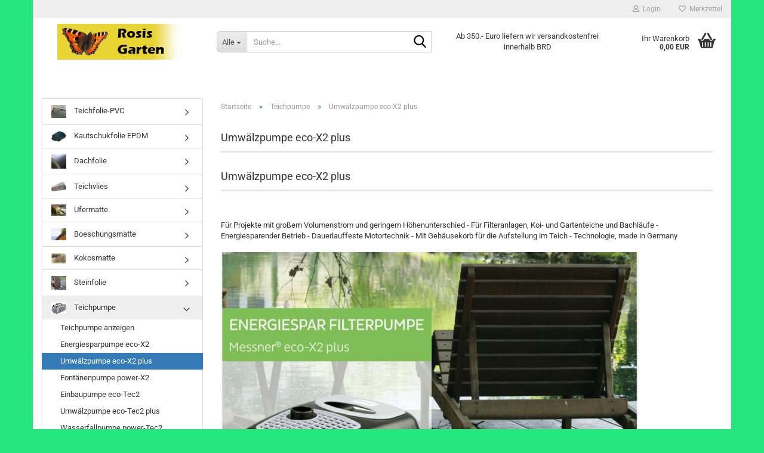

--- FILE ---
content_type: text/html; charset=utf-8
request_url: https://www.teichbau-garten.com/de/Teichpumpe/Umwaelzpumpe-eco-X2-plus/
body_size: 16814
content:





	<!DOCTYPE html>
	<html xmlns="http://www.w3.org/1999/xhtml" dir="ltr" lang="de">
		
			<head>
				
					
					<!--

					=========================================================
					Shopsoftware by Gambio GmbH (c) 2005-2023 [www.gambio.de]
					=========================================================

					Gambio GmbH offers you highly scalable E-Commerce-Solutions and Services.
					The Shopsoftware is redistributable under the GNU General Public License (Version 2) [http://www.gnu.org/licenses/gpl-2.0.html].
					based on: E-Commerce Engine Copyright (c) 2006 xt:Commerce, created by Mario Zanier & Guido Winger and licensed under GNU/GPL.
					Information and contribution at http://www.xt-commerce.com

					=========================================================
					Please visit our website: www.gambio.de
					=========================================================

					-->
				

                
    

                    
                

				
					<meta name="viewport" content="width=device-width, initial-scale=1, minimum-scale=1.0" />
				

				
					<meta http-equiv="Content-Type" content="text/html; charset=utf-8" />
		<meta name="language" content="de" />
		<meta name='author' content='Siefgried Czerwonka' />
		<meta name='meta name="google-site-verification"' content='content=&quot;Ltc7fcDb2RuvWBC' />
		<meta name='page-topic' content='Dienstleistung, Teichbau, Garten, Teichfolie, Herstellung' />
		<meta name='page-type' content='Shop, Teichbau, Garten, Teichfolie' />
		<meta name='publisher' content='Alle' />
		<meta name="keywords" content="Umwälzpumpe eco-X2 plus, Teichpumpen, eco-X plus" />
		<meta name="description" content="Die richtige Teichfolie und die  Baumaterialien sind entscheidend ob ihr Projekt Teichbau gelingt. Hier finden sie nur Produkte die wir selbst verwenden" />
		<meta property="og:description" content="Die richtige Teichfolie und die  Baumaterialien sind entscheidend ob ihr Projekt Teichbau gelingt. Hier finden sie nur Produkte die wir selbst verwenden" />
		<meta property="og:image" content="https://www.teichbau-garten.com/images/categories/og/" />
		<meta property="og:title" content="Umwälzpumpe  eco-X2 plus" />
		<meta property="og:type" content="product.group" />
		<title>Umwälzpumpe eco-X2 plus, Sparsame Teichpumpen-Teichbau, Teichfolie für den Teichbau</title>

				

								
									

				
					<base href="https://www.teichbau-garten.com/" />
				

				
											
							<link rel="shortcut icon" href="https://www.teichbau-garten.com/images/logos/favicon.ico" type="image/x-icon" />
						
									

				
											
							<link rel="apple-touch-icon" href="https://www.teichbau-garten.com/images/logos/favicon.png" />
						
									

				
											
							<link id="main-css" type="text/css" rel="stylesheet" href="public/theme/styles/system/main.min.css?bust=1768182798" />
						
									

				
					<meta name="robots" content="index,follow" />
		<link rel="canonical" href="https://www.teichbau-garten.com/de/Teichpumpe/Umwaelzpumpe-eco-X2-plus/" />
		<meta property="og:url" content="https://www.teichbau-garten.com/de/Teichpumpe/Umwaelzpumpe-eco-X2-plus/">
		<script src="https://cdn.gambiohub.com/sdk/1.2.0/dist/bundle.js"></script><script>var payPalText = {"ecsNote":"Bitte w\u00e4hlen Sie ihre gew\u00fcnschte PayPal-Zahlungsweise.","paypalUnavailable":"PayPal steht f\u00fcr diese Transaktion im Moment nicht zur Verf\u00fcgung.","errorContinue":"weiter","continueToPayPal":"Weiter mit","errorCheckData":"Es ist ein Fehler aufgetreten. Bitte \u00fcberpr\u00fcfen Sie Ihre Eingaben."};var payPalButtonSettings = {"env":"live","commit":false,"style":{"label":"checkout","shape":"rect","color":"gold","layout":"vertical","tagline":false},"locale":"","fundingCardAllowed":true,"fundingELVAllowed":true,"fundingCreditAllowed":false,"createPaymentUrl":"https:\/\/www.teichbau-garten.com\/shop.php?do=PayPalHub\/CreatePayment&initiator=ecs","authorizedPaymentUrl":"https:\/\/www.teichbau-garten.com\/shop.php?do=PayPalHub\/AuthorizedPayment&initiator=ecs","checkoutUrl":"https:\/\/www.teichbau-garten.com\/shop.php?do=PayPalHub\/RedirectGuest","useVault":false,"jssrc":"https:\/\/www.paypal.com\/sdk\/js?client-id=AVEjCpwSc-e9jOY8dHKoTUckaKtPo0shiwe_T2rKtxp30K4TYGRopYjsUS6Qmkj6bILd7Nt72pbMWCXe&commit=false&intent=capture&components=buttons%2Cmarks%2Cmessages%2Cfunding-eligibility%2Cgooglepay%2Capplepay%2Ccard-fields&integration-date=2021-11-25&enable-funding=paylater&merchant-id=SN335GMP36WMA&currency=EUR","partnerAttributionId":"GambioGmbH_Cart_Hub_PPXO","createOrderUrl":"https:\/\/www.teichbau-garten.com\/shop.php?do=PayPalHub\/CreateOrder&initiator=ecs","getOrderUrl":"https:\/\/www.teichbau-garten.com\/shop.php?do=PayPalHub\/GetOrder","approvedOrderUrl":"https:\/\/www.teichbau-garten.com\/shop.php?do=PayPalHub\/ApprovedOrder&initiator=ecs","paymentApproved":false,"developmentMode":false,"cartAmount":0};var jsShoppingCart = {"languageCode":"de","verifySca":"https:\/\/www.teichbau-garten.com\/shop.php?do=PayPalHub\/VerifySca","totalAmount":"0.00","currency":"EUR","env":"live","commit":false,"style":{"label":"checkout","shape":"rect","color":"gold","layout":"vertical","tagline":false},"locale":"","fundingCardAllowed":true,"fundingELVAllowed":true,"fundingCreditAllowed":false,"createPaymentUrl":"https:\/\/www.teichbau-garten.com\/shop.php?do=PayPalHub\/CreatePayment&initiator=ecs","authorizedPaymentUrl":"https:\/\/www.teichbau-garten.com\/shop.php?do=PayPalHub\/AuthorizedPayment&initiator=ecs","checkoutUrl":"https:\/\/www.teichbau-garten.com\/shop.php?do=PayPalHub\/RedirectGuest","useVault":false,"jssrc":"https:\/\/www.paypal.com\/sdk\/js?client-id=AVEjCpwSc-e9jOY8dHKoTUckaKtPo0shiwe_T2rKtxp30K4TYGRopYjsUS6Qmkj6bILd7Nt72pbMWCXe&commit=false&intent=capture&components=buttons%2Cmarks%2Cmessages%2Cfunding-eligibility%2Cgooglepay%2Capplepay%2Ccard-fields&integration-date=2021-11-25&enable-funding=paylater&merchant-id=SN335GMP36WMA&currency=EUR","partnerAttributionId":"GambioGmbH_Cart_Hub_PPXO","createOrderUrl":"https:\/\/www.teichbau-garten.com\/shop.php?do=PayPalHub\/CreateOrder&initiator=ecs","getOrderUrl":"https:\/\/www.teichbau-garten.com\/shop.php?do=PayPalHub\/GetOrder","approvedOrderUrl":"https:\/\/www.teichbau-garten.com\/shop.php?do=PayPalHub\/ApprovedOrder&initiator=ecs","paymentApproved":false,"developmentMode":false,"cartAmount":0};var payPalBannerSettings = {"useVault":false,"jssrc":"https:\/\/www.paypal.com\/sdk\/js?client-id=AVEjCpwSc-e9jOY8dHKoTUckaKtPo0shiwe_T2rKtxp30K4TYGRopYjsUS6Qmkj6bILd7Nt72pbMWCXe&commit=false&intent=capture&components=buttons%2Cmarks%2Cmessages%2Cfunding-eligibility%2Cgooglepay%2Capplepay%2Ccard-fields&integration-date=2021-11-25&enable-funding=paylater&merchant-id=SN335GMP36WMA&currency=EUR","partnerAttributionId":"GambioGmbH_Cart_Hub_PPXO","positions":{"cartBottom":{"placement":"cart","style":{"layout":"flex","logo":{"type":"primary"},"text":{"color":"black"},"color":"blue","ratio":"1x1"}},"product":{"placement":"product","style":{"layout":"flex","logo":{"type":"primary"},"text":{"color":"black"},"color":"blue","ratio":"1x1"}}},"currency":"EUR","cartAmount":0};</script><script id="paypalconsent" type="application/json">{"purpose_id":null}</script><script src="GXModules/Gambio/Hub/Shop/Javascript/PayPalLoader.js?v=1764777409" async></script><link rel="stylesheet" href="https://cdn.gambiohub.com/sdk/1.2.0/dist/css/gambio_hub.css">
				

				
									
			</head>
		
		
			<body class="page-index-type-c78 page-index-type-gm_boosted_category page-index-type-language page-index-type-cat page-index-type-cPath"
				  data-gambio-namespace="https://www.teichbau-garten.com/public/theme/javascripts/system"
				  data-jse-namespace="https://www.teichbau-garten.com/JSEngine/build"
				  data-gambio-controller="initialize"
				  data-gambio-widget="input_number responsive_image_loader transitions header image_maps modal history dropdown core_workarounds anchor"
				  data-input_number-separator=","
					>

				
					
				

				
									

				
									
		




	



	
		<div id="outer-wrapper" >
			
				<header id="header" class="navbar">
					
	





	<div id="topbar-container">
						
		
					

		
			<div class="navbar-topbar">
				
					<nav data-gambio-widget="menu link_crypter" data-menu-switch-element-position="false" data-menu-events='{"desktop": ["click"], "mobile": ["click"]}' data-menu-ignore-class="dropdown-menu">
						<ul class="nav navbar-nav navbar-right" data-menu-replace="partial">

                            <li class="navbar-topbar-item">
                                <ul id="secondaryNavigation" class="nav navbar-nav ignore-menu">
                                                                    </ul>

                                <script id="secondaryNavigation-menu-template" type="text/mustache">
                                    
                                        <ul id="secondaryNavigation" class="nav navbar-nav">
                                            <li v-for="(item, index) in items" class="navbar-topbar-item hidden-xs content-manager-item">
                                                <a href="javascript:;" :title="item.title" @click="goTo(item.content)">
                                                    <span class="fa fa-arrow-circle-right visble-xs-block"></span>
                                                    {{item.title}}
                                                </a>
                                            </li>
                                        </ul>
                                    
                                </script>
                            </li>

							
															

							
															

							
															

							
															

							
															

							
							
																	
										<li class="dropdown navbar-topbar-item first">
											<a title="Anmeldung" href="/de/Teichpumpe/Umwaelzpumpe-eco-X2-plus/#" class="dropdown-toggle" data-toggle-hover="dropdown" role="button" aria-label="Login">
												
																											
															<span class="fa fa-user-o"></span>
														
																									

												&nbsp;Login
											</a>
											




	<ul class="dropdown-menu dropdown-menu-login arrow-top">
		
			<li class="arrow"></li>
		
		
		
			<li class="dropdown-header hidden-xs">Login</li>
		
		
		
			<li>
				<form action="https://www.teichbau-garten.com/de/login.php?action=process" method="post" class="form-horizontal">
					<input type="hidden" name="return_url" value="https://www.teichbau-garten.com/de/Teichpumpe/Umwaelzpumpe-eco-X2-plus/">
					<input type="hidden" name="return_url_hash" value="40050a5c1f06137ee9ec5196b93d7d19a37471b73169ce85b04c8b32e8bee5fe">
					
						<div class="form-group">
                            <label for="box-login-dropdown-login-username" class="form-control sr-only">E-Mail</label>
							<input
                                autocomplete="username"
                                type="email"
                                id="box-login-dropdown-login-username"
                                class="form-control"
                                placeholder="E-Mail"
                                name="email_address"
                                oninput="this.setCustomValidity('')"
                                oninvalid="this.setCustomValidity('Bitte geben Sie eine korrekte Emailadresse ein')"
                            />
						</div>
					
					
                        <div class="form-group password-form-field" data-gambio-widget="show_password">
                            <label for="box-login-dropdown-login-password" class="form-control sr-only">Passwort</label>
                            <input autocomplete="current-password" type="password" id="box-login-dropdown-login-password" class="form-control" placeholder="Passwort" name="password" />
                            <button class="btn show-password hidden" type="button">
                                <i class="fa fa-eye" aria-hidden="true"></i>
                                <span class="sr-only">Toggle Password View</span>
                            </button>
                        </div>
					
					
						<div class="dropdown-footer row">
							
	
								
									<input type="submit" class="btn btn-primary btn-block" value="Anmelden" />
								
								<ul>
									
										<li>
											<a title="Konto erstellen" href="https://www.teichbau-garten.com/de/shop.php?do=CreateRegistree">
												Konto erstellen
											</a>
										</li>
									
									
										<li>
											<a title="Passwort vergessen?" href="https://www.teichbau-garten.com/de/password_double_opt.php">
												Passwort vergessen?
											</a>
										</li>
									
								</ul>
							
	

	
						</div>
					
				</form>
			</li>
		
	</ul>


										</li>
									
															

							
																	
										<li class="navbar-topbar-item">
											<a href="https://www.teichbau-garten.com/de/wish_list.php" title="Merkzettel anzeigen" aria-label="Merkzettel">
												
																											
															<span class="fa fa-heart-o"></span>
														
																									

												&nbsp;Merkzettel
											</a>
										</li>
									
															

							
						</ul>
					</nav>
				
			</div>
		
	</div>




	<div class="inside">

		<div class="row">

		
												
			<div class="navbar-header" data-gambio-widget="mobile_menu">
									
							
		<div id="navbar-brand" class="navbar-brand">
			<a href="https://www.teichbau-garten.com/de/" title="Teichbau, Teichfolie für den Teichbau">
				<img id="main-header-logo" class="img-responsive" src="https://www.teichbau-garten.com/images/logos/logo_logo.png" alt="Teichbau, Teichfolie für den Teichbau-Logo">
			</a>
		</div>
	
					
								
					
	
	
			
	
		<button type="button" class="navbar-toggle" aria-label="navigationbar toggle button" data-mobile_menu-target="#categories .navbar-collapse"
		        data-mobile_menu-body-class="categories-open" data-mobile_menu-toggle-content-visibility>
			<img src="public/theme/images/svgs/bars.svg" class="gx-menu svg--inject" alt="menu bars icon">
		</button>
	
	
	
		<button type="button" class="navbar-toggle cart-icon" data-mobile_menu-location="shopping_cart.php">
			<img src="public/theme/images/svgs/basket.svg" class="gx-cart-basket svg--inject" alt="shopping cart icon">
			<span class="cart-products-count hidden">
				0
			</span>
		</button>
	
	
			
			<button type="button" class="navbar-toggle" aria-label="searchbar toggle button" data-mobile_menu-target=".navbar-search" data-mobile_menu-body-class="search-open"
					data-mobile_menu-toggle-content-visibility>
				<img src="public/theme/images/svgs/search.svg" class="gx-search svg--inject" alt="search icon">
			</button>
		
	
				
			</div>
		

		
							






	<div class="navbar-search collapse">

		
						<p class="navbar-search-header dropdown-header">Suche</p>
		

		
			<form role="search" action="de/advanced_search_result.php" method="get" data-gambio-widget="live_search">

				<div class="navbar-search-input-group input-group">
					<div class="navbar-search-input-group-btn input-group-btn custom-dropdown" data-dropdown-trigger-change="false" data-dropdown-trigger-no-change="false">

						
							<button aria-label="Suche..." type="button" class="btn btn-default dropdown-toggle" data-toggle="dropdown" aria-haspopup="true" aria-expanded="false">
								<span class="dropdown-name">Alle</span> <span class="caret"></span>
							</button>
						

						
															
									<ul class="dropdown-menu">
																				
												<li><a href="#" data-rel="0">Alle</a></li>
											
																							
													<li><a href="#" data-rel="56">Teichfolie-PVC</a></li>
												
																							
													<li><a href="#" data-rel="55">Kautschukfolie EPDM</a></li>
												
																							
													<li><a href="#" data-rel="53">Teichvlies</a></li>
												
																							
													<li><a href="#" data-rel="384">Dachfolie</a></li>
												
																							
													<li><a href="#" data-rel="58">Ufermatte</a></li>
												
																							
													<li><a href="#" data-rel="59">Boeschungsmatte</a></li>
												
																							
													<li><a href="#" data-rel="62">Kokosmatte</a></li>
												
																							
													<li><a href="#" data-rel="63">Steinfolie</a></li>
												
																							
													<li><a href="#" data-rel="67">Teichpumpe</a></li>
												
																							
													<li><a href="#" data-rel="98">UV-C-Filtertechnik</a></li>
												
																							
													<li><a href="#" data-rel="79">Skimmer</a></li>
												
																							
													<li><a href="#" data-rel="64">Teichfilter</a></li>
												
																							
													<li><a href="#" data-rel="66">Beleuchtung</a></li>
												
																							
													<li><a href="#" data-rel="87">Verbindungstechnik</a></li>
												
																							
													<li><a href="#" data-rel="122">Saisonartikel</a></li>
												
																							
													<li><a href="#" data-rel="36">Teichbau</a></li>
												
																							
													<li><a href="#" data-rel="60">Dachbegruenung</a></li>
												
																							
													<li><a href="#" data-rel="175">Schwimmbadfolie</a></li>
												
																							
													<li><a href="#" data-rel="170">Natursteine</a></li>
												
																							
													<li><a href="#" data-rel="180">Garten</a></li>
												
																							
													<li><a href="#" data-rel="287">Sonderangebote</a></li>
												
																														</ul>
								
													

						
															
                                    <label for="top-search-button-categories-id" class="sr-only">Alle</label>
									<select id="top-search-button-categories-id" name="categories_id">
										<option value="0">Alle</option>
																																	
													<option value="56">Teichfolie-PVC</option>
												
																							
													<option value="55">Kautschukfolie EPDM</option>
												
																							
													<option value="53">Teichvlies</option>
												
																							
													<option value="384">Dachfolie</option>
												
																							
													<option value="58">Ufermatte</option>
												
																							
													<option value="59">Boeschungsmatte</option>
												
																							
													<option value="62">Kokosmatte</option>
												
																							
													<option value="63">Steinfolie</option>
												
																							
													<option value="67">Teichpumpe</option>
												
																							
													<option value="98">UV-C-Filtertechnik</option>
												
																							
													<option value="79">Skimmer</option>
												
																							
													<option value="64">Teichfilter</option>
												
																							
													<option value="66">Beleuchtung</option>
												
																							
													<option value="87">Verbindungstechnik</option>
												
																							
													<option value="122">Saisonartikel</option>
												
																							
													<option value="36">Teichbau</option>
												
																							
													<option value="60">Dachbegruenung</option>
												
																							
													<option value="175">Schwimmbadfolie</option>
												
																							
													<option value="170">Natursteine</option>
												
																							
													<option value="180">Garten</option>
												
																							
													<option value="287">Sonderangebote</option>
												
																														</select>
								
													

					</div>
					<input type="text" id="search-field-input" name="keywords" placeholder="Suche..." class="form-control search-input" autocomplete="off" />
					
					<button aria-label="Suche..." type="submit" class="form-control-feedback">
						<img src="public/theme/images/svgs/search.svg" class="gx-search-input svg--inject" alt="search icon">
					</button>
					

                    <label for="search-field-input" class="control-label sr-only">Suche...</label>
					

				</div>


									<input type="hidden" value="1" name="inc_subcat" />
				
				
					<div class="navbar-search-footer visible-xs-block">
						
							<button class="btn btn-primary btn-block" type="submit">
								Suche...
							</button>
						
						
							<a href="advanced_search.php" class="btn btn-default btn-block" title="Erweiterte Suche">
								Erweiterte Suche
							</a>
						
					</div>
				

				<div class="search-result-container"></div>

			</form>
		
	</div>


					

		
							
					
	<div class="custom-container">
		
			<div class="inside">
				
											
							<p>
	Ab 350.- Euro liefern wir versandkostenfrei innerhalb BRD
</p>

						
									
			</div>
		
	</div>
				
					

		
    		<!-- layout_header honeygrid -->
							
					


	<nav id="cart-container" class="navbar-cart" data-gambio-widget="menu cart_dropdown" data-menu-switch-element-position="false">
		
			<ul class="cart-container-inner">
				
					<li>
						<a href="https://www.teichbau-garten.com/de/shopping_cart.php" class="dropdown-toggle">
							
								<img src="public/theme/images/svgs/basket.svg" alt="shopping cart icon" class="gx-cart-basket svg--inject">
								<span class="cart">
									Ihr Warenkorb<br />
									<span class="products">
										0,00 EUR
									</span>
								</span>
							
							
																	<span class="cart-products-count hidden">
										
									</span>
															
						</a>

						
							



	<ul class="dropdown-menu arrow-top cart-dropdown cart-empty">
		
			<li class="arrow"></li>
		
	
		
					
	
		
            <script>
            function ga4ViewCart() {
                console.log('GA4 is disabled');
            }
        </script>
    
			<li class="cart-dropdown-inside">
		
				
									
				
									
						<div class="cart-empty">
							Sie haben noch keine Artikel in Ihrem Warenkorb.
						</div>
					
								
			</li>
		
	</ul>
						
					</li>
				
			</ul>
		
	</nav>

				
					

		</div>

	</div>









	<noscript>
		<div class="alert alert-danger noscript-notice" role="alert">
			JavaScript ist in Ihrem Browser deaktiviert. Aktivieren Sie JavaScript, um alle Funktionen des Shops nutzen und alle Inhalte sehen zu können.
		</div>
	</noscript>



			



	
					
				<div id="categories">
					<div class="navbar-collapse collapse">
						
							<nav class="navbar-default navbar-categories hidden-sm hidden-md hidden-lg" data-gambio-widget="menu">
								
									<ul class="level-1 nav navbar-nav">
																				
										
											<li class="dropdown dropdown-more" style="display: none">
												
													<a class="dropdown-toggle" href="#" title="">
														Weitere
													</a>
												
												
													<ul class="level-2 dropdown-menu ignore-menu"></ul>
												
											</li>
										
									</ul>
								
							</nav>
						
					</div>
				</div>
			
			


					</header>
			

			
				
				

			
				<div id="wrapper">
					<div class="row">

						
							<div id="main">
								<div class="main-inside">
									
										
	
			<script type="application/ld+json">{"@context":"https:\/\/schema.org","@type":"BreadcrumbList","itemListElement":[{"@type":"ListItem","position":1,"name":"Startseite","item":"https:\/\/www.teichbau-garten.com\/"},{"@type":"ListItem","position":2,"name":"Teichpumpe","item":"https:\/\/www.teichbau-garten.com\/de\/teichpumpe\/"},{"@type":"ListItem","position":3,"name":"Umw\u00e4lzpumpe  eco-X2 plus","item":"https:\/\/www.teichbau-garten.com\/de\/Teichpumpe\/Umwaelzpumpe-eco-X2-plus\/"}]}</script>
	    
		<div id="breadcrumb_navi">
            				<span class="breadcrumbEntry">
													<a href="https://www.teichbau-garten.com/" class="headerNavigation" >
								<span aria-label="Startseite">Startseite</span>
							</a>
											</span>
                <span class="breadcrumbSeparator"> &raquo; </span>            				<span class="breadcrumbEntry">
													<a href="https://www.teichbau-garten.com/de/teichpumpe/" class="headerNavigation" >
								<span aria-label="Teichpumpe">Teichpumpe</span>
							</a>
											</span>
                <span class="breadcrumbSeparator"> &raquo; </span>            				<span class="breadcrumbEntry">
													<span aria-label="Umwälzpumpe  eco-X2 plus">Umwälzpumpe  eco-X2 plus</span>
                        					</span>
                            		</div>
    


									

									
										<div id="shop-top-banner">
																					</div>
									

									


	
		<div id="categories-below-breadcrumb_78" data-gx-content-zone="categories-below-breadcrumb_78" class="gx-content-zone">

</div>
	

	
		


	<div class="filter-selection-container hidden">
				
		
		<p><strong>Aktueller Filter</strong></p>
		
		
			</div>
	
	
	
	
		
	
					
							
			


	
			

	
	
	
	
		
	










	
		
	

	
		
	

	
		
	
					
									
						<h1>Umwälzpumpe  eco-X2 plus</h1>
					
							
			


	
					
				<div class="categories-description-container">

					
						
															
                                    								
													
													
								<p class="text-center"><h1>Umw&auml;lzpumpe eco-X2 plus</h1>

<p>
	<br />
	F&uuml;r Projekte mit gro&szlig;em Volumenstrom und geringem H&ouml;henunterschied - F&uuml;r Filteranlagen, Koi- und Gartenteiche und Bachl&auml;ufe - Energiesparender Betrieb - Dauerlauffeste Motortechnik - Mit Geh&auml;usekorb f&uuml;r die Aufstellung im Teich - Technologie, made in Germany<br />
	<br />
	<img alt="Umwelspumpe" src="https://www.teichbau-garten.com/images/product_images/original_images/EcoX2-Plus-Titel.jpg" style="width: 700px; height: 726px;" />
</p></p>
							
												
													
					

				</div>
			
			

	

	
		


	<div class="productlisting-filter-container"
		 data-gambio-widget="product_listing_filter"
		 data-product_listing_filter-target=".productlist-viewmode">
		<form name="panel"
			  action="/de/Teichpumpe/Umwaelzpumpe-eco-X2-plus/"
			  method="get" >
			<input type="hidden" name="view_mode" value="default" />

			<div class="row">
				<div class="col-xs-12 col-lg-6">

					
	<div class="productlisting-filter-hiddens">
			</div>

					
						<div class="jsPanelViewmode panel-viewmode clearfix productlist-viewmode-list btn-group">
							<a href="/"
                               role="button"
							   class="btn btn-default jsProductListingGrid productlisting-listing-grid"
							   data-product_listing_filter-add="productlist-viewmode-grid"
							   data-product_listing_filter-url-param="tiled"
							   rel="nofollow"
							   aria-label="Kachelansicht"
							   title="Kachelansicht"> <i class="fa fa-th"></i> </a> <a href="/"
                                                                                             role="button"
																											   class="btn btn-default jsProductListingList productlisting-listing-list active"
																											   data-product_listing_filter-add="productlist-viewmode-list"
																											   data-product_listing_filter-url-param="default"
																											   rel="nofollow"
																											   aria-label="Listenansicht"
																											   title="Listenansicht">
								<i class="fa fa-th-list"></i> </a>
						</div>
					

					
						<a href="#filterbox-container"
						   class="btn btn-default filter-button js-open-modal hidden-sm hidden-md hidden-lg"
						   data-modal-type="alert"
						   data-modal-settings='{"title": "FILTER", "dialogClass": "box-filter"}'
						   rel="nofollow">
							<i class="fa fa-filter"></i>
                            <span class="sr-only">FILTER</span>
                        </a>
					


					
						<div class="btn-group dropdown custom-dropdown" data-dropdown-shorten="null">
							
								<button type="button" role="combobox" class="btn btn-default dropdown-toggle" aria-label="Sortiere Artikel nach" aria-expanded="false" aria-haspopup="listbox" aria-controls="sort-listing-panel">
									<span class="dropdown-name">
										Sortieren nach 
																			</span> <span class="caret"></span>
								</button>
							
							
								<ul id="sort-listing-panel" class="dropdown-menu">
									<li><a data-rel="price_asc"
										   href="/"
										   rel="nofollow"
                                           role="button"
										   aria-label="Preis aufsteigend"
										   title="Preis aufsteigend">Preis aufsteigend</a>
									</li>
									<li><a data-rel="price_desc"
										   href="/"
										   rel="nofollow"
                                           role="button"
										   aria-label="Preis absteigend"
										   title="Preis absteigend">Preis absteigend</a></li>
									<li class="divider"></li>
									<li><a data-rel="name_asc"
										   href="/"
										   rel="nofollow"
                                           role="button"
										   aria-label="Name aufsteigend"
										   title="Name aufsteigend">Name aufsteigend</a>
									</li>
									<li><a data-rel="name_desc"
										   href="/"
										   rel="nofollow"
                                           role="button"
										   aria-label="Name absteigend"
										   title="Name absteigend">Name absteigend</a>
									</li>
									<li class="divider"></li>
									<li><a data-rel="date_asc"
										   href="/"
										   rel="nofollow"
                                           role="button"
										   aria-label="Einstelldatum aufsteigend"
										   title="Einstelldatum aufsteigend">Einstelldatum aufsteigend</a>
									</li>
									<li><a data-rel="date_desc"
										   href="/"
										   rel="nofollow"
                                           role="button"
										   aria-label="Einstelldatum absteigend"
										   title="Einstelldatum absteigend">Einstelldatum absteigend</a>
									</li>
									<li class="divider"></li>
									<li><a data-rel="shipping_asc"
										   href="/"
										   rel="nofollow"
                                           role="button"
										   aria-label="Lieferzeit aufsteigend"
										   title="Lieferzeit aufsteigend">Lieferzeit aufsteigend</a></li>
									<li><a data-rel="shipping_desc"
										   href="/"
										   rel="nofollow"
                                           role="button"
										   aria-label="Lieferzeit absteigend"
										   title="Lieferzeit absteigend">Lieferzeit absteigend</a></li>
								</ul>
							
							
                                <label for="sort-listing-option-panel" class="form-control sr-only">Sortieren nach </label>
								<select id="sort-listing-option-panel" name="listing_sort" class="jsReload input-select">
									<option value="" selected="selected">Sortieren nach </option>
									<option value="price_asc">Preis aufsteigend</option>
									<option value="price_desc">Preis absteigend</option>
									<option value="name_asc">Name aufsteigend</option>
									<option value="name_desc">Name absteigend</option>
									<option value="date_asc">Einstelldatum aufsteigend</option>
									<option value="date_desc">Einstelldatum absteigend</option>
									<option value="shipping_asc">Lieferzeit aufsteigend</option>
									<option value="shipping_desc">Lieferzeit absteigend</option>
								</select>
							
						</div>
					

					
					
						<div class="btn-group dropdown custom-dropdown" data-dropdown-shorten="null">
							
								<button type="button" role="combobox" class="btn btn-default dropdown-toggle" aria-label="Artikel pro Seite" aria-expanded="false" aria-haspopup="listbox" aria-controls="items-per-page-panel">
									<span class="dropdown-name">
										20 pro Seite
																			</span> <span class="caret"></span>
								</button>
							
							
								<ul id="items-per-page-panel" class="dropdown-menu">
									<li>										<a data-rel="20" href="/" role="button" aria-label="20 pro Seite" title="20 pro Seite" rel="nofollow">20 pro Seite</a></li>
									<li>										<a data-rel="40" href="/" role="button" aria-label="40 pro Seite" title="40 pro Seite" rel="nofollow">40 pro Seite</a></li>
									<li>										<a data-rel="60" href="/" role="button" aria-label="60 pro Seite" title="60 pro Seite" rel="nofollow">60 pro Seite</a></li>
									<li>										<a data-rel="120" href="/" role="button" aria-label="120 pro Seite" title="120 pro Seite" rel="nofollow">120 pro Seite</a></li>
									<li>										<a data-rel="240" href="/" role="button" aria-label="240 pro Seite" title="240 pro Seite" rel="nofollow">240 pro Seite</a></li>
								</ul>
							
							
                                <label for="items-per-page-dropdown-option-panel" class="form-control sr-only"> pro Seite</label>
								<select id="items-per-page-dropdown-option-panel" name="listing_count" class="jsReload input-select">
									<option value="20">20 pro Seite</option>
									<option value="40">40 pro Seite</option>
									<option value="60">60 pro Seite</option>
									<option value="120">120 pro Seite</option>
									<option value="240">240 pro Seite</option>
								</select>
							
						</div>
					

				</div>

				
					<div class="col-xs-12 col-lg-6">
						



	<div class="panel-pagination text-right">
		<nav>
			<ul class="pagination">
				<li>
									</li><!-- to avoid spaces
									--><li>
											<span class="active">1</span>
									</li><!-- to avoid spaces
								--><li>
									</li>
			</ul>
		</nav>
	</div>
					</div>
				

			</div>

		</form>
	</div>

	

	
		<div class="container-fluid"
			 data-gambio-widget="product_hover"
			 data-product_hover-scope=".productlist-viewmode-grid">
			<div class="row product-filter-target productlist productlist-viewmode productlist-viewmode-list"
				 data-gambio-widget="cart_handler">

				
					




		
								
								
		
			
		
	
		
			
		
	
		
			






	
		
	

	
		<div class="product-container has-gallery"
				 data-index="productlist_332">

			
                <form  class="product-tile no-status-check">
					
					
						<div class="inside">
							<div class="content-container">
								<div class="content-container-inner">
									
									
										<figure class="image" id="productlist_332_img">
											
																									
																																																	
														<span title="Umwälzpumpe eco-X2 plus 10000" class="product-hover-main-image product-image">
                                                            <a href="https://www.teichbau-garten.com/de/Teichpumpe-eco-X-plus-10000.html">
															    <img src="images/product_images/info_images/EcoX2-Plus-Umwelspumpe (1).jpg" alt="Umwälzpumpe eco-X2 plus 10000" loading="lazy">
                                                            </a>
														</span>
													
																							

											
																							

											
																									
														            
            <span class="manufacturer-logo">
                 <a href="index.php?manufacturers_id=5">Messner</a>
            </span>
        
    													
																							

											
																							
										</figure>
									
									
									
										<div class="title-description">
											
												<div class="title">
													<a href="https://www.teichbau-garten.com/de/Teichpumpe-eco-X-plus-10000.html" title="Umwälzpumpe eco-X2 plus 10000" class="product-url ">
														Umwälzpumpe eco-X2 plus 10000
													</a>
												</div>
											
											

											
																									
														<div class="description hidden-grid">
															<p>
	Umw&auml;lzpumpe&nbsp;eco-X2 plus 10000
</p>
														</div>
													
																							
				
											
												
											

											
																							
				
				
											
												<div class="shipping hidden visible-list">
													
																													
																															
															
															
																																	
																		<div class="shipping-info-short">
																			Lieferzeit:
																			
																																									
																																													<img src="images/icons/status/gruen.gif" alt="3-4 Tage" title="3-4 Tage" />
																																												3-4 Tage
																					
																																							
																		</div>
																	
																	
																																					
																				<a class="js-open-modal" data-modal-type="iframe" data-modal-settings='{"title": "Lieferzeit:"}' href="de/popup/Versand-und-Zahlungsbedingungen.html" title="Ausland abweichend" rel="nofollow">
																					(Ausland abweichend)
																				</a>
																			
																																			
																	
																																			
																	<br />
																															

															
																<span class="products-details-weight-container">
																	
																																			

																	
																																			
																</span>
															
																											
												</div><!-- // .shipping -->
											
				
										</div><!-- // .title-description -->
									

									
										
																							<div class="hidden-list rating-container">
													<span  title="Umwälzpumpe eco-X2 plus 10000">
																											</span>
												</div>
																					
									
				
									
										<div class="price-tax">

											
																									
														<div class="rating hidden-grid">
															<span  title="Umwälzpumpe eco-X2 plus 10000">
																															</span>
														</div>
													
    
																							
											
											
												<div class="price">
													<span class="current-price-container" title="Umwälzpumpe eco-X2 plus 10000">
														449,00 EUR
														
																																																								</span>
												</div>
											

											
												<div class="shipping hidden visible-flyover">
													
																											
													
													
																													
																<div class="shipping-info-short">
																	Lieferzeit:
																	
																																					
																																									<img src="images/icons/status/gruen.gif" alt="3-4 Tage" title="3-4 Tage" />
																																								3-4 Tage
																			
																																			
																</div>
															
																											
												</div><!-- // .shipping -->
											

											
												<div class="additional-container">
													<!-- Use this if you want to add something to the product tiles -->
												</div>
											
				
											
												<div class="tax-shipping-hint hidden-grid">
																											<div class="tax">inkl. 19% MwSt. zzgl. 
				<a class="gm_shipping_link lightbox_iframe" href="https://www.teichbau-garten.com/de/popup/Versand-und-Zahlungsbedingungen.html"
						target="_self"
						rel="nofollow"
						data-modal-settings='{"title":"Versand", "sectionSelector": ".content_text", "bootstrapClass": "modal-lg"}'>
					<span style="text-decoration:underline">Versand</span>
		        </a></div>
																									</div>
											
				
											
												<div class="cart-error-msg alert alert-danger hidden hidden-grid" role="alert"></div>
											
				
											<div class="button-input hidden-grid"  data-gambio-widget="input_number">
												
																											
															<div class="row">
																<div class="col-xs-12 col-lg-3 quantity-input" data-gambio-widget="input_number">
																	
																																																								<input type="text" name="products_qty" id="gm_attr_calc_qty_332" class="form-control js-calculate-qty gm_listing_form gm_class_input" value="1" />
																																			
																</div>
						
																<div class="col-xs-12 col-lg-9">
																	
																																				
																			<button class="btn btn-primary btn-buy btn-block pull-right js-btn-add-to-cart"
																					type="submit"
																					name="btn-add-to-cart"
																					title="In den Warenkorb">
																																									In den Warenkorb
																																							</button>
																		
																	
																</div>
															</div>
														
																									
											
												<input type="hidden" name="products_id" value="332" />
											</div><!-- // .button-input -->
										</div><!-- // .price-tax -->
									
								</div><!-- // .content-container-inner -->
							</div><!-- // .content-container -->
						</div><!-- // .inside -->
					
				</form>
			

			
									
						<ul class="gallery">
														
																						
																												
									
										<li class="thumbnails" >
											<span class="align-helper"></span>
											
											
												<img class="img-responsive spinner"
													 data-src="images/product_images/info_images/EcoX2-Plus-Umwelspumpe (1).jpg"													 data-thumb-src="images/product_images/thumbnail_images/EcoX2-Plus-Umwelspumpe (1).jpg"													src="public/theme/images/loading.gif"
                                                    loading="lazy"
													 alt="Preview: Umwälzpumpe eco-X2 plus 10000"													 title="Preview: Umwälzpumpe eco-X2 plus 10000"													/>
											
										</li>
									
																						
																												
									
										<li class="thumbnails" >
											<span class="align-helper"></span>
											
											
												<img class="img-responsive spinner"
													 data-src="images/product_images/info_images/EcoX2-Plus-Titel.jpg"													 data-thumb-src="images/product_images/thumbnail_images/EcoX2-Plus-Titel.jpg"													src="public/theme/images/loading.gif"
                                                    loading="lazy"
													 alt="Preview: Umwälzpumpe eco-X2 plus 10000"													 title="Preview: Umwälzpumpe eco-X2 plus 10000"													/>
											
										</li>
									
																						
																												
									
										<li class="thumbnails" >
											<span class="align-helper"></span>
											
											
												<img class="img-responsive spinner"
													 data-src="images/product_images/info_images/EcoX2-Plus-Daten.jpg"													 data-thumb-src="images/product_images/thumbnail_images/EcoX2-Plus-Daten.jpg"													src="public/theme/images/loading.gif"
                                                    loading="lazy"
													 alt="Preview: Umwälzpumpe eco-X2 plus 10000"													 title="Preview: Umwälzpumpe eco-X2 plus 10000"													/>
											
										</li>
									
															
						</ul>
					
							
		</div><!-- // .product-container -->
	

		
	
		
								
								
		
			
		
	
		
			
		
	
		
			






	
		
	

	
		<div class="product-container has-gallery"
				 data-index="productlist_333">

			
                <form  class="product-tile no-status-check">
					
					
						<div class="inside">
							<div class="content-container">
								<div class="content-container-inner">
									
									
										<figure class="image" id="productlist_333_img">
											
																									
																																																	
														<span title="Umwälzpumpe eco-X2 plus 15000" class="product-hover-main-image product-image">
                                                            <a href="https://www.teichbau-garten.com/de/Umwaelzpumpe--eco-X-plus-15000--Umwaelzpumpe--Energiesparpumpe.html">
															    <img src="images/product_images/info_images/EcoX2-Plus-Umwelspumpe (1).jpg" alt="Umwälzpumpe" loading="lazy">
                                                            </a>
														</span>
													
																							

											
																							

											
																									
														            
            <span class="manufacturer-logo">
                 <a href="index.php?manufacturers_id=5">Messner</a>
            </span>
        
    													
																							

											
																							
										</figure>
									
									
									
										<div class="title-description">
											
												<div class="title">
													<a href="https://www.teichbau-garten.com/de/Umwaelzpumpe--eco-X-plus-15000--Umwaelzpumpe--Energiesparpumpe.html" title="Umwälzpumpe eco-X2 plus 15000" class="product-url ">
														Umwälzpumpe eco-X2 plus 15000
													</a>
												</div>
											
											

											
																									
														<div class="description hidden-grid">
															<p>
	Umw&auml;lzpumpe&nbsp;eco-X2 plus 10000
</p>
														</div>
													
																							
				
											
												
											

											
																							
				
				
											
												<div class="shipping hidden visible-list">
													
																													
																															
															
															
																																	
																		<div class="shipping-info-short">
																			Lieferzeit:
																			
																																									
																																													<img src="images/icons/status/gruen.gif" alt="3-4 Tage" title="3-4 Tage" />
																																												3-4 Tage
																					
																																							
																		</div>
																	
																	
																																					
																				<a class="js-open-modal" data-modal-type="iframe" data-modal-settings='{"title": "Lieferzeit:"}' href="de/popup/Versand-und-Zahlungsbedingungen.html" title="Ausland abweichend" rel="nofollow">
																					(Ausland abweichend)
																				</a>
																			
																																			
																	
																																			
																	<br />
																															

															
																<span class="products-details-weight-container">
																	
																																			

																	
																																			
																</span>
															
																											
												</div><!-- // .shipping -->
											
				
										</div><!-- // .title-description -->
									

									
										
																							<div class="hidden-list rating-container">
													<span  title="Umwälzpumpe eco-X2 plus 15000">
																													


	<span class="rating-stars rating-stars--10" title="Bisher wurden keine Rezensionen zu diesem Produkt abgegeben">
		<span class="gm-star"></span>
		<span class="gm-star"></span>
		<span class="gm-star"></span>
		<span class="gm-star"></span>
		<span class="gm-star"></span>
		<span class="rating-stars-mask">
			<span class="rating-stars-inside">
				<span class="gm-star"></span>
				<span class="gm-star"></span>
				<span class="gm-star"></span>
				<span class="gm-star"></span>
				<span class="gm-star"></span>
			</span>
		</span>
	</span>
																											</span>
												</div>
																					
									
				
									
										<div class="price-tax">

											
																									
														<div class="rating hidden-grid">
															<span  title="Umwälzpumpe eco-X2 plus 15000">
																																	


	<span class="rating-stars rating-stars--10" title="Bisher wurden keine Rezensionen zu diesem Produkt abgegeben">
		<span class="gm-star"></span>
		<span class="gm-star"></span>
		<span class="gm-star"></span>
		<span class="gm-star"></span>
		<span class="gm-star"></span>
		<span class="rating-stars-mask">
			<span class="rating-stars-inside">
				<span class="gm-star"></span>
				<span class="gm-star"></span>
				<span class="gm-star"></span>
				<span class="gm-star"></span>
				<span class="gm-star"></span>
			</span>
		</span>
	</span>
																															</span>
														</div>
													
    
																							
											
											
												<div class="price">
													<span class="current-price-container" title="Umwälzpumpe eco-X2 plus 15000">
														604,00 EUR
														
																																																								</span>
												</div>
											

											
												<div class="shipping hidden visible-flyover">
													
																											
													
													
																													
																<div class="shipping-info-short">
																	Lieferzeit:
																	
																																					
																																									<img src="images/icons/status/gruen.gif" alt="3-4 Tage" title="3-4 Tage" />
																																								3-4 Tage
																			
																																			
																</div>
															
																											
												</div><!-- // .shipping -->
											

											
												<div class="additional-container">
													<!-- Use this if you want to add something to the product tiles -->
												</div>
											
				
											
												<div class="tax-shipping-hint hidden-grid">
																											<div class="tax">inkl. 19% MwSt. zzgl. 
				<a class="gm_shipping_link lightbox_iframe" href="https://www.teichbau-garten.com/de/popup/Versand-und-Zahlungsbedingungen.html"
						target="_self"
						rel="nofollow"
						data-modal-settings='{"title":"Versand", "sectionSelector": ".content_text", "bootstrapClass": "modal-lg"}'>
					<span style="text-decoration:underline">Versand</span>
		        </a></div>
																									</div>
											
				
											
												<div class="cart-error-msg alert alert-danger hidden hidden-grid" role="alert"></div>
											
				
											<div class="button-input hidden-grid"  data-gambio-widget="input_number">
												
																											
															<div class="row">
																<div class="col-xs-12 col-lg-3 quantity-input" data-gambio-widget="input_number">
																	
																																																								<input type="text" name="products_qty" id="gm_attr_calc_qty_333" class="form-control js-calculate-qty gm_listing_form gm_class_input" value="1" />
																																			
																</div>
						
																<div class="col-xs-12 col-lg-9">
																	
																																				
																			<button class="btn btn-primary btn-buy btn-block pull-right js-btn-add-to-cart"
																					type="submit"
																					name="btn-add-to-cart"
																					title="In den Warenkorb">
																																									In den Warenkorb
																																							</button>
																		
																	
																</div>
															</div>
														
																									
											
												<input type="hidden" name="products_id" value="333" />
											</div><!-- // .button-input -->
										</div><!-- // .price-tax -->
									
								</div><!-- // .content-container-inner -->
							</div><!-- // .content-container -->
						</div><!-- // .inside -->
					
				</form>
			

			
									
						<ul class="gallery">
														
																						
																												
									
										<li class="thumbnails" >
											<span class="align-helper"></span>
											
											
												<img class="img-responsive spinner"
													 data-src="images/product_images/info_images/EcoX2-Plus-Umwelspumpe (1).jpg"													 data-thumb-src="images/product_images/thumbnail_images/EcoX2-Plus-Umwelspumpe (1).jpg"													src="public/theme/images/loading.gif"
                                                    loading="lazy"
													 alt="Preview: Umwälzpumpe eco-X2 plus 15000"													 title="Preview: Umwälzpumpe eco-X2 plus 15000"													/>
											
										</li>
									
																						
																												
									
										<li class="thumbnails" >
											<span class="align-helper"></span>
											
											
												<img class="img-responsive spinner"
													 data-src="images/product_images/info_images/EcoX2-Plus-Titel.jpg"													 data-thumb-src="images/product_images/thumbnail_images/EcoX2-Plus-Titel.jpg"													src="public/theme/images/loading.gif"
                                                    loading="lazy"
													 alt="Preview: Bachlaufpumpe"													 title="Preview: Umwälzpumpe eco-X2 plus 15000"													/>
											
										</li>
									
																						
																												
									
										<li class="thumbnails" >
											<span class="align-helper"></span>
											
											
												<img class="img-responsive spinner"
													 data-src="images/product_images/info_images/EcoX2-Plus-Daten.jpg"													 data-thumb-src="images/product_images/thumbnail_images/EcoX2-Plus-Daten.jpg"													src="public/theme/images/loading.gif"
                                                    loading="lazy"
													 alt="Preview: starke Pumpe"													 title="Preview: Umwälzpumpe eco-X2 plus 15000"													/>
											
										</li>
									
															
						</ul>
					
							
		</div><!-- // .product-container -->
	

		
	
		
								
								
		
			
		
	
		
			
		
	
		
			






	
		
	

	
		<div class="product-container has-gallery"
				 data-index="productlist_334">

			
                <form  class="product-tile no-status-check">
					
					
						<div class="inside">
							<div class="content-container">
								<div class="content-container-inner">
									
									
										<figure class="image" id="productlist_334_img">
											
																									
																																																	
														<span title="Umwälzpumpe eco-X2 plus 20000" class="product-hover-main-image product-image">
                                                            <a href="https://www.teichbau-garten.com/de/Umwaelzpumpe-eco-X-plus-20000.html">
															    <img src="images/product_images/info_images/EcoX2-Plus-Umwelspumpe (1).jpg" alt="Energiesparpumpe" loading="lazy">
                                                            </a>
														</span>
													
																							

											
																							

											
																									
														            
            <span class="manufacturer-logo">
                 <a href="index.php?manufacturers_id=5">Messner</a>
            </span>
        
    													
																							

											
																							
										</figure>
									
									
									
										<div class="title-description">
											
												<div class="title">
													<a href="https://www.teichbau-garten.com/de/Umwaelzpumpe-eco-X-plus-20000.html" title="Umwälzpumpe eco-X2 plus 20000" class="product-url ">
														Umwälzpumpe eco-X2 plus 20000
													</a>
												</div>
											
											

											
																									
														<div class="description hidden-grid">
															<p>
	Umw&auml;lzpumpe&nbsp;eco-X2 plus 20000
</p>
														</div>
													
																							
				
											
												
											

											
																							
				
				
											
												<div class="shipping hidden visible-list">
													
																													
																															
															
															
																																	
																		<div class="shipping-info-short">
																			Lieferzeit:
																			
																																									
																																													<img src="images/icons/status/gruen.gif" alt="3-4 Tage" title="3-4 Tage" />
																																												3-4 Tage
																					
																																							
																		</div>
																	
																	
																																					
																				<a class="js-open-modal" data-modal-type="iframe" data-modal-settings='{"title": "Lieferzeit:"}' href="de/popup/Versand-und-Zahlungsbedingungen.html" title="Ausland abweichend" rel="nofollow">
																					(Ausland abweichend)
																				</a>
																			
																																			
																	
																																			
																	<br />
																															

															
																<span class="products-details-weight-container">
																	
																																			

																	
																																			
																</span>
															
																											
												</div><!-- // .shipping -->
											
				
										</div><!-- // .title-description -->
									

									
										
																							<div class="hidden-list rating-container">
													<span  title="Umwälzpumpe eco-X2 plus 20000">
																													


	<span class="rating-stars rating-stars--10" title="Bisher wurden keine Rezensionen zu diesem Produkt abgegeben">
		<span class="gm-star"></span>
		<span class="gm-star"></span>
		<span class="gm-star"></span>
		<span class="gm-star"></span>
		<span class="gm-star"></span>
		<span class="rating-stars-mask">
			<span class="rating-stars-inside">
				<span class="gm-star"></span>
				<span class="gm-star"></span>
				<span class="gm-star"></span>
				<span class="gm-star"></span>
				<span class="gm-star"></span>
			</span>
		</span>
	</span>
																											</span>
												</div>
																					
									
				
									
										<div class="price-tax">

											
																									
														<div class="rating hidden-grid">
															<span  title="Umwälzpumpe eco-X2 plus 20000">
																																	


	<span class="rating-stars rating-stars--10" title="Bisher wurden keine Rezensionen zu diesem Produkt abgegeben">
		<span class="gm-star"></span>
		<span class="gm-star"></span>
		<span class="gm-star"></span>
		<span class="gm-star"></span>
		<span class="gm-star"></span>
		<span class="rating-stars-mask">
			<span class="rating-stars-inside">
				<span class="gm-star"></span>
				<span class="gm-star"></span>
				<span class="gm-star"></span>
				<span class="gm-star"></span>
				<span class="gm-star"></span>
			</span>
		</span>
	</span>
																															</span>
														</div>
													
    
																							
											
											
												<div class="price">
													<span class="current-price-container" title="Umwälzpumpe eco-X2 plus 20000">
														772,00 EUR
														
																																																								</span>
												</div>
											

											
												<div class="shipping hidden visible-flyover">
													
																											
													
													
																													
																<div class="shipping-info-short">
																	Lieferzeit:
																	
																																					
																																									<img src="images/icons/status/gruen.gif" alt="3-4 Tage" title="3-4 Tage" />
																																								3-4 Tage
																			
																																			
																</div>
															
																											
												</div><!-- // .shipping -->
											

											
												<div class="additional-container">
													<!-- Use this if you want to add something to the product tiles -->
												</div>
											
				
											
												<div class="tax-shipping-hint hidden-grid">
																											<div class="tax">inkl. 19% MwSt. zzgl. 
				<a class="gm_shipping_link lightbox_iframe" href="https://www.teichbau-garten.com/de/popup/Versand-und-Zahlungsbedingungen.html"
						target="_self"
						rel="nofollow"
						data-modal-settings='{"title":"Versand", "sectionSelector": ".content_text", "bootstrapClass": "modal-lg"}'>
					<span style="text-decoration:underline">Versand</span>
		        </a></div>
																									</div>
											
				
											
												<div class="cart-error-msg alert alert-danger hidden hidden-grid" role="alert"></div>
											
				
											<div class="button-input hidden-grid"  data-gambio-widget="input_number">
												
																											
															<div class="row">
																<div class="col-xs-12 col-lg-3 quantity-input" data-gambio-widget="input_number">
																	
																																																								<input type="text" name="products_qty" id="gm_attr_calc_qty_334" class="form-control js-calculate-qty gm_listing_form gm_class_input" value="1" />
																																			
																</div>
						
																<div class="col-xs-12 col-lg-9">
																	
																																				
																			<button class="btn btn-primary btn-buy btn-block pull-right js-btn-add-to-cart"
																					type="submit"
																					name="btn-add-to-cart"
																					title="In den Warenkorb">
																																									In den Warenkorb
																																							</button>
																		
																	
																</div>
															</div>
														
																									
											
												<input type="hidden" name="products_id" value="334" />
											</div><!-- // .button-input -->
										</div><!-- // .price-tax -->
									
								</div><!-- // .content-container-inner -->
							</div><!-- // .content-container -->
						</div><!-- // .inside -->
					
				</form>
			

			
									
						<ul class="gallery">
														
																						
																												
									
										<li class="thumbnails" >
											<span class="align-helper"></span>
											
											
												<img class="img-responsive spinner"
													 data-src="images/product_images/info_images/EcoX2-Plus-Umwelspumpe (1).jpg"													 data-thumb-src="images/product_images/thumbnail_images/EcoX2-Plus-Umwelspumpe (1).jpg"													src="public/theme/images/loading.gif"
                                                    loading="lazy"
													 alt="Preview: Umwälzpumpe eco-X2 plus 20000"													 title="Preview: Umwälzpumpe eco-X2 plus 20000"													/>
											
										</li>
									
																						
																												
									
										<li class="thumbnails" >
											<span class="align-helper"></span>
											
											
												<img class="img-responsive spinner"
													 data-src="images/product_images/info_images/EcoX2-Plus-Titel.jpg"													 data-thumb-src="images/product_images/thumbnail_images/EcoX2-Plus-Titel.jpg"													src="public/theme/images/loading.gif"
                                                    loading="lazy"
													 alt="Preview: Energiesparpumpe"													 title="Preview: Umwälzpumpe eco-X2 plus 20000"													/>
											
										</li>
									
																						
																												
									
										<li class="thumbnails" >
											<span class="align-helper"></span>
											
											
												<img class="img-responsive spinner"
													 data-src="images/product_images/info_images/EcoX2-Plus-Daten.jpg"													 data-thumb-src="images/product_images/thumbnail_images/EcoX2-Plus-Daten.jpg"													src="public/theme/images/loading.gif"
                                                    loading="lazy"
													 alt="Preview: Energiesparpumpe"													 title="Preview: Umwälzpumpe eco-X2 plus 20000"													/>
											
										</li>
									
															
						</ul>
					
							
		</div><!-- // .product-container -->
	

		
	
		
								
								
		
			
		
	
		
			
		
	
		
			






	
		
	

	
		<div class="product-container has-gallery"
				 data-index="productlist_4921">

			
                <form  class="product-tile no-status-check">
					
					
						<div class="inside">
							<div class="content-container">
								<div class="content-container-inner">
									
									
										<figure class="image" id="productlist_4921_img">
											
																									
																																																	
														<span title="Umwälzpumpe eco-X2 plus 25000" class="product-hover-main-image product-image">
                                                            <a href="https://www.teichbau-garten.com/de/Umwaelzpumpe-eco-X-plus-20000-4921.html">
															    <img src="images/product_images/info_images/EcoX2-Plus-Umwelspumpe (1).jpg" alt="Energiesparpumpe" loading="lazy">
                                                            </a>
														</span>
													
																							

											
																							

											
																									
														            
            <span class="manufacturer-logo">
                 <a href="index.php?manufacturers_id=5">Messner</a>
            </span>
        
    													
																							

											
																							
										</figure>
									
									
									
										<div class="title-description">
											
												<div class="title">
													<a href="https://www.teichbau-garten.com/de/Umwaelzpumpe-eco-X-plus-20000-4921.html" title="Umwälzpumpe eco-X2 plus 25000" class="product-url ">
														Umwälzpumpe eco-X2 plus 25000
													</a>
												</div>
											
											

											
																									
														<div class="description hidden-grid">
															<p>
	Umw&auml;lzpumpe&nbsp;eco-X2 plus 20000
</p>
														</div>
													
																							
				
											
												
											

											
																							
				
				
											
												<div class="shipping hidden visible-list">
													
																													
																															
															
															
																																	
																		<div class="shipping-info-short">
																			Lieferzeit:
																			
																																									
																																													<img src="images/icons/status/gruen.gif" alt="3-4 Tage" title="3-4 Tage" />
																																												3-4 Tage
																					
																																							
																		</div>
																	
																	
																																					
																				<a class="js-open-modal" data-modal-type="iframe" data-modal-settings='{"title": "Lieferzeit:"}' href="de/popup/Versand-und-Zahlungsbedingungen.html" title="Ausland abweichend" rel="nofollow">
																					(Ausland abweichend)
																				</a>
																			
																																			
																	
																																			
																	<br />
																															

															
																<span class="products-details-weight-container">
																	
																																			

																	
																																			
																</span>
															
																											
												</div><!-- // .shipping -->
											
				
										</div><!-- // .title-description -->
									

									
										
																							<div class="hidden-list rating-container">
													<span  title="Umwälzpumpe eco-X2 plus 25000">
																													


	<span class="rating-stars rating-stars--10" title="Bisher wurden keine Rezensionen zu diesem Produkt abgegeben">
		<span class="gm-star"></span>
		<span class="gm-star"></span>
		<span class="gm-star"></span>
		<span class="gm-star"></span>
		<span class="gm-star"></span>
		<span class="rating-stars-mask">
			<span class="rating-stars-inside">
				<span class="gm-star"></span>
				<span class="gm-star"></span>
				<span class="gm-star"></span>
				<span class="gm-star"></span>
				<span class="gm-star"></span>
			</span>
		</span>
	</span>
																											</span>
												</div>
																					
									
				
									
										<div class="price-tax">

											
																									
														<div class="rating hidden-grid">
															<span  title="Umwälzpumpe eco-X2 plus 25000">
																																	


	<span class="rating-stars rating-stars--10" title="Bisher wurden keine Rezensionen zu diesem Produkt abgegeben">
		<span class="gm-star"></span>
		<span class="gm-star"></span>
		<span class="gm-star"></span>
		<span class="gm-star"></span>
		<span class="gm-star"></span>
		<span class="rating-stars-mask">
			<span class="rating-stars-inside">
				<span class="gm-star"></span>
				<span class="gm-star"></span>
				<span class="gm-star"></span>
				<span class="gm-star"></span>
				<span class="gm-star"></span>
			</span>
		</span>
	</span>
																															</span>
														</div>
													
    
																							
											
											
												<div class="price">
													<span class="current-price-container" title="Umwälzpumpe eco-X2 plus 25000">
														885,00 EUR
														
																																																								</span>
												</div>
											

											
												<div class="shipping hidden visible-flyover">
													
																											
													
													
																													
																<div class="shipping-info-short">
																	Lieferzeit:
																	
																																					
																																									<img src="images/icons/status/gruen.gif" alt="3-4 Tage" title="3-4 Tage" />
																																								3-4 Tage
																			
																																			
																</div>
															
																											
												</div><!-- // .shipping -->
											

											
												<div class="additional-container">
													<!-- Use this if you want to add something to the product tiles -->
												</div>
											
				
											
												<div class="tax-shipping-hint hidden-grid">
																											<div class="tax">inkl. 19% MwSt. zzgl. 
				<a class="gm_shipping_link lightbox_iframe" href="https://www.teichbau-garten.com/de/popup/Versand-und-Zahlungsbedingungen.html"
						target="_self"
						rel="nofollow"
						data-modal-settings='{"title":"Versand", "sectionSelector": ".content_text", "bootstrapClass": "modal-lg"}'>
					<span style="text-decoration:underline">Versand</span>
		        </a></div>
																									</div>
											
				
											
												<div class="cart-error-msg alert alert-danger hidden hidden-grid" role="alert"></div>
											
				
											<div class="button-input hidden-grid"  data-gambio-widget="input_number">
												
																											
															<div class="row">
																<div class="col-xs-12 col-lg-3 quantity-input" data-gambio-widget="input_number">
																	
																																																								<input type="text" name="products_qty" id="gm_attr_calc_qty_4921" class="form-control js-calculate-qty gm_listing_form gm_class_input" value="1" />
																																			
																</div>
						
																<div class="col-xs-12 col-lg-9">
																	
																																				
																			<button class="btn btn-primary btn-buy btn-block pull-right js-btn-add-to-cart"
																					type="submit"
																					name="btn-add-to-cart"
																					title="In den Warenkorb">
																																									In den Warenkorb
																																							</button>
																		
																	
																</div>
															</div>
														
																									
											
												<input type="hidden" name="products_id" value="4921" />
											</div><!-- // .button-input -->
										</div><!-- // .price-tax -->
									
								</div><!-- // .content-container-inner -->
							</div><!-- // .content-container -->
						</div><!-- // .inside -->
					
				</form>
			

			
									
						<ul class="gallery">
														
																						
																												
									
										<li class="thumbnails" >
											<span class="align-helper"></span>
											
											
												<img class="img-responsive spinner"
													 data-src="images/product_images/info_images/EcoX2-Plus-Umwelspumpe (1).jpg"													 data-thumb-src="images/product_images/thumbnail_images/EcoX2-Plus-Umwelspumpe (1).jpg"													src="public/theme/images/loading.gif"
                                                    loading="lazy"
													 alt="Preview: Umwälzpumpe eco-X2 plus 25000"													 title="Preview: Umwälzpumpe eco-X2 plus 25000"													/>
											
										</li>
									
																						
																												
									
										<li class="thumbnails" >
											<span class="align-helper"></span>
											
											
												<img class="img-responsive spinner"
													 data-src="images/product_images/info_images/EcoX2-Plus-Titel.jpg"													 data-thumb-src="images/product_images/thumbnail_images/EcoX2-Plus-Titel.jpg"													src="public/theme/images/loading.gif"
                                                    loading="lazy"
													 alt="Preview: Energiesparpumpe"													 title="Preview: Umwälzpumpe eco-X2 plus 25000"													/>
											
										</li>
									
																						
																												
									
										<li class="thumbnails" >
											<span class="align-helper"></span>
											
											
												<img class="img-responsive spinner"
													 data-src="images/product_images/info_images/EcoX2-Plus-Daten.jpg"													 data-thumb-src="images/product_images/thumbnail_images/EcoX2-Plus-Daten.jpg"													src="public/theme/images/loading.gif"
                                                    loading="lazy"
													 alt="Preview: Energiesparpumpe"													 title="Preview: Umwälzpumpe eco-X2 plus 25000"													/>
											
										</li>
									
															
						</ul>
					
							
		</div><!-- // .product-container -->
	

		
	
		
								
								
		
			
		
	
		
			
		
	
		
			






	
		
	

	
		<div class="product-container"
				 data-index="productlist_530">

			
                <form  class="product-tile no-status-check">
					
					
						<div class="inside">
							<div class="content-container">
								<div class="content-container-inner">
									
									
										<figure class="image" id="productlist_530_img">
											
																									
																																																	
														<span title="Drehzahlsteller DS 350" class="product-hover-main-image product-image">
                                                            <a href="https://www.teichbau-garten.com/de/Drehzahlsteller-DS-350.html">
															    <img src="images/product_images/info_images/Drehzahlsteller-DS350.jpg" alt="Drehzahlsteller DS 350" loading="lazy">
                                                            </a>
														</span>
													
																							

											
																							

											
																									
														            
            <span class="manufacturer-logo">
                 <a href="index.php?manufacturers_id=5">Messner</a>
            </span>
        
    													
																							

											
																							
										</figure>
									
									
									
										<div class="title-description">
											
												<div class="title">
													<a href="https://www.teichbau-garten.com/de/Drehzahlsteller-DS-350.html" title="Drehzahlsteller DS 350" class="product-url ">
														Drehzahlsteller DS 350
													</a>
												</div>
											
											

											
																									
														<div class="description hidden-grid">
															&quot;
<p>
	Drehzahlsteller DS 350. <font 2="" size="">Zur stufenlosen Regulierung von Font&auml;nenh&ouml;hen und Wassermengen</font>
</p>
&quot;
														</div>
													
																							
				
											
												
											

											
																							
				
				
											
												<div class="shipping hidden visible-list">
													
																													
																															
															
															
																																	
																		<div class="shipping-info-short">
																			Lieferzeit:
																			
																																									
																																													<img src="images/icons/status/gruen.gif" alt="3-4 Tage" title="3-4 Tage" />
																																												3-4 Tage
																					
																																							
																		</div>
																	
																	
																																					
																				<a class="js-open-modal" data-modal-type="iframe" data-modal-settings='{"title": "Lieferzeit:"}' href="de/popup/Versand-und-Zahlungsbedingungen.html" title="Ausland abweichend" rel="nofollow">
																					(Ausland abweichend)
																				</a>
																			
																																			
																	
																																			
																	<br />
																															

															
																<span class="products-details-weight-container">
																	
																																			

																	
																																			
																</span>
															
																											
												</div><!-- // .shipping -->
											
				
										</div><!-- // .title-description -->
									

									
										
																							<div class="hidden-list rating-container">
													<span  title="Drehzahlsteller DS 350">
																													


	<span class="rating-stars rating-stars--10" title="Bisher wurden keine Rezensionen zu diesem Produkt abgegeben">
		<span class="gm-star"></span>
		<span class="gm-star"></span>
		<span class="gm-star"></span>
		<span class="gm-star"></span>
		<span class="gm-star"></span>
		<span class="rating-stars-mask">
			<span class="rating-stars-inside">
				<span class="gm-star"></span>
				<span class="gm-star"></span>
				<span class="gm-star"></span>
				<span class="gm-star"></span>
				<span class="gm-star"></span>
			</span>
		</span>
	</span>
																											</span>
												</div>
																					
									
				
									
										<div class="price-tax">

											
																									
														<div class="rating hidden-grid">
															<span  title="Drehzahlsteller DS 350">
																																	


	<span class="rating-stars rating-stars--10" title="Bisher wurden keine Rezensionen zu diesem Produkt abgegeben">
		<span class="gm-star"></span>
		<span class="gm-star"></span>
		<span class="gm-star"></span>
		<span class="gm-star"></span>
		<span class="gm-star"></span>
		<span class="rating-stars-mask">
			<span class="rating-stars-inside">
				<span class="gm-star"></span>
				<span class="gm-star"></span>
				<span class="gm-star"></span>
				<span class="gm-star"></span>
				<span class="gm-star"></span>
			</span>
		</span>
	</span>
																															</span>
														</div>
													
    
																							
											
											
												<div class="price">
													<span class="current-price-container" title="Drehzahlsteller DS 350">
														49,90 EUR
														
																																																								</span>
												</div>
											

											
												<div class="shipping hidden visible-flyover">
													
																											
													
													
																													
																<div class="shipping-info-short">
																	Lieferzeit:
																	
																																					
																																									<img src="images/icons/status/gruen.gif" alt="3-4 Tage" title="3-4 Tage" />
																																								3-4 Tage
																			
																																			
																</div>
															
																											
												</div><!-- // .shipping -->
											

											
												<div class="additional-container">
													<!-- Use this if you want to add something to the product tiles -->
												</div>
											
				
											
												<div class="tax-shipping-hint hidden-grid">
																											<div class="tax">inkl. 19% MwSt. zzgl. 
				<a class="gm_shipping_link lightbox_iframe" href="https://www.teichbau-garten.com/de/popup/Versand-und-Zahlungsbedingungen.html"
						target="_self"
						rel="nofollow"
						data-modal-settings='{"title":"Versand", "sectionSelector": ".content_text", "bootstrapClass": "modal-lg"}'>
					<span style="text-decoration:underline">Versand</span>
		        </a></div>
																									</div>
											
				
											
												<div class="cart-error-msg alert alert-danger hidden hidden-grid" role="alert"></div>
											
				
											<div class="button-input hidden-grid"  data-gambio-widget="input_number">
												
																											
															<div class="row">
																<div class="col-xs-12 col-lg-3 quantity-input" data-gambio-widget="input_number">
																	
																																																								<input type="text" name="products_qty" id="gm_attr_calc_qty_530" class="form-control js-calculate-qty gm_listing_form gm_class_input" value="1" />
																																			
																</div>
						
																<div class="col-xs-12 col-lg-9">
																	
																																				
																			<button class="btn btn-primary btn-buy btn-block pull-right js-btn-add-to-cart"
																					type="submit"
																					name="btn-add-to-cart"
																					title="In den Warenkorb">
																																									In den Warenkorb
																																							</button>
																		
																	
																</div>
															</div>
														
																									
											
												<input type="hidden" name="products_id" value="530" />
											</div><!-- // .button-input -->
										</div><!-- // .price-tax -->
									
								</div><!-- // .content-container-inner -->
							</div><!-- // .content-container -->
						</div><!-- // .inside -->
					
				</form>
			

			
							
		</div><!-- // .product-container -->
	

		
	
	
				
			</div>
		</div>
	

	
		


	<div class="productlisting-filter-container"
		 data-gambio-widget="product_listing_filter"
		 data-product_listing_filter-target=".productlist-viewmode">
		<form name="panel2"
			  action="/de/Teichpumpe/Umwaelzpumpe-eco-X2-plus/"
			  method="get" >
			<input type="hidden" name="view_mode" value="default" />

			<div class="row">
				<div class="col-xs-12 col-lg-6">

					
	<div class="productlisting-filter-hiddens">
			</div>

					
						<div class="jsPanelViewmode panel-viewmode clearfix productlist-viewmode-list btn-group">
							<a href="/"
                               role="button"
							   class="btn btn-default jsProductListingGrid productlisting-listing-grid"
							   data-product_listing_filter-add="productlist-viewmode-grid"
							   data-product_listing_filter-url-param="tiled"
							   rel="nofollow"
							   aria-label="Kachelansicht"
							   title="Kachelansicht"> <i class="fa fa-th"></i> </a> <a href="/"
                                                                                             role="button"
																											   class="btn btn-default jsProductListingList productlisting-listing-list active"
																											   data-product_listing_filter-add="productlist-viewmode-list"
																											   data-product_listing_filter-url-param="default"
																											   rel="nofollow"
																											   aria-label="Listenansicht"
																											   title="Listenansicht">
								<i class="fa fa-th-list"></i> </a>
						</div>
					

					
						<a href="#filterbox-container"
						   class="btn btn-default filter-button js-open-modal hidden-sm hidden-md hidden-lg"
						   data-modal-type="alert"
						   data-modal-settings='{"title": "FILTER", "dialogClass": "box-filter"}'
						   rel="nofollow">
							<i class="fa fa-filter"></i>
                            <span class="sr-only">FILTER</span>
                        </a>
					


					
						<div class="btn-group dropdown custom-dropdown" data-dropdown-shorten="null">
							
								<button type="button" role="combobox" class="btn btn-default dropdown-toggle" aria-label="Sortiere Artikel nach" aria-expanded="false" aria-haspopup="listbox" aria-controls="sort-listing-panel2">
									<span class="dropdown-name">
										Sortieren nach 
																			</span> <span class="caret"></span>
								</button>
							
							
								<ul id="sort-listing-panel2" class="dropdown-menu">
									<li><a data-rel="price_asc"
										   href="/"
										   rel="nofollow"
                                           role="button"
										   aria-label="Preis aufsteigend"
										   title="Preis aufsteigend">Preis aufsteigend</a>
									</li>
									<li><a data-rel="price_desc"
										   href="/"
										   rel="nofollow"
                                           role="button"
										   aria-label="Preis absteigend"
										   title="Preis absteigend">Preis absteigend</a></li>
									<li class="divider"></li>
									<li><a data-rel="name_asc"
										   href="/"
										   rel="nofollow"
                                           role="button"
										   aria-label="Name aufsteigend"
										   title="Name aufsteigend">Name aufsteigend</a>
									</li>
									<li><a data-rel="name_desc"
										   href="/"
										   rel="nofollow"
                                           role="button"
										   aria-label="Name absteigend"
										   title="Name absteigend">Name absteigend</a>
									</li>
									<li class="divider"></li>
									<li><a data-rel="date_asc"
										   href="/"
										   rel="nofollow"
                                           role="button"
										   aria-label="Einstelldatum aufsteigend"
										   title="Einstelldatum aufsteigend">Einstelldatum aufsteigend</a>
									</li>
									<li><a data-rel="date_desc"
										   href="/"
										   rel="nofollow"
                                           role="button"
										   aria-label="Einstelldatum absteigend"
										   title="Einstelldatum absteigend">Einstelldatum absteigend</a>
									</li>
									<li class="divider"></li>
									<li><a data-rel="shipping_asc"
										   href="/"
										   rel="nofollow"
                                           role="button"
										   aria-label="Lieferzeit aufsteigend"
										   title="Lieferzeit aufsteigend">Lieferzeit aufsteigend</a></li>
									<li><a data-rel="shipping_desc"
										   href="/"
										   rel="nofollow"
                                           role="button"
										   aria-label="Lieferzeit absteigend"
										   title="Lieferzeit absteigend">Lieferzeit absteigend</a></li>
								</ul>
							
							
                                <label for="sort-listing-option-panel2" class="form-control sr-only">Sortieren nach </label>
								<select id="sort-listing-option-panel2" name="listing_sort" class="jsReload input-select">
									<option value="" selected="selected">Sortieren nach </option>
									<option value="price_asc">Preis aufsteigend</option>
									<option value="price_desc">Preis absteigend</option>
									<option value="name_asc">Name aufsteigend</option>
									<option value="name_desc">Name absteigend</option>
									<option value="date_asc">Einstelldatum aufsteigend</option>
									<option value="date_desc">Einstelldatum absteigend</option>
									<option value="shipping_asc">Lieferzeit aufsteigend</option>
									<option value="shipping_desc">Lieferzeit absteigend</option>
								</select>
							
						</div>
					

					
					
						<div class="btn-group dropdown custom-dropdown" data-dropdown-shorten="null">
							
								<button type="button" role="combobox" class="btn btn-default dropdown-toggle" aria-label="Artikel pro Seite" aria-expanded="false" aria-haspopup="listbox" aria-controls="items-per-page-panel2">
									<span class="dropdown-name">
										20 pro Seite
																			</span> <span class="caret"></span>
								</button>
							
							
								<ul id="items-per-page-panel2" class="dropdown-menu">
									<li>										<a data-rel="20" href="/" role="button" aria-label="20 pro Seite" title="20 pro Seite" rel="nofollow">20 pro Seite</a></li>
									<li>										<a data-rel="40" href="/" role="button" aria-label="40 pro Seite" title="40 pro Seite" rel="nofollow">40 pro Seite</a></li>
									<li>										<a data-rel="60" href="/" role="button" aria-label="60 pro Seite" title="60 pro Seite" rel="nofollow">60 pro Seite</a></li>
									<li>										<a data-rel="120" href="/" role="button" aria-label="120 pro Seite" title="120 pro Seite" rel="nofollow">120 pro Seite</a></li>
									<li>										<a data-rel="240" href="/" role="button" aria-label="240 pro Seite" title="240 pro Seite" rel="nofollow">240 pro Seite</a></li>
								</ul>
							
							
                                <label for="items-per-page-dropdown-option-panel2" class="form-control sr-only"> pro Seite</label>
								<select id="items-per-page-dropdown-option-panel2" name="listing_count" class="jsReload input-select">
									<option value="20">20 pro Seite</option>
									<option value="40">40 pro Seite</option>
									<option value="60">60 pro Seite</option>
									<option value="120">120 pro Seite</option>
									<option value="240">240 pro Seite</option>
								</select>
							
						</div>
					

				</div>

				
					<div class="col-xs-12 col-lg-6">
						



	<div class="panel-pagination text-right">
		<nav>
			<ul class="pagination">
				<li>
									</li><!-- to avoid spaces
									--><li>
											<span class="active">1</span>
									</li><!-- to avoid spaces
								--><li>
									</li>
			</ul>
		</nav>
	</div>
					</div>
				

			</div>

		</form>
	</div>

	

	
		


	<div class="row">
		<div class="col-sm-12">
			<div class="pagination-info">
				<span class="text-bold">1</span> bis <span class="text-bold">5</span> (von insgesamt <span class="text-bold">5</span>)
			</div>
		</div>
	</div>
	

	
		
	
			



	<div id="categories-description-bottom_78" data-gx-content-zone="categories-description-bottom_78" class="gx-content-zone">

</div>

	

	

								</div>
							</div>
						

						
							
    <aside id="left">
        
                            <div id="gm_box_pos_3" class="gm_box_container">


	<div class="box box-categories panel panel-default">
		<nav class="navbar-categories-left"
			 data-gambio-widget="menu"
			 data-menu-menu-type="vertical"
			 data-menu-unfold-level="0"
			 data-menu-accordion="false"
			 data-menu-show-all-link="true"
		>

			
				<ul class="level-1 nav">
					

					
													<li class="dropdown level-1-child"
								data-id="56">
								<a class="dropdown-toggle has-image"
								   href="https://www.teichbau-garten.com/de/Teichfolie-PVC/"
								   title="Teichfolie-PVC">
																			<img src="images/categories/icons/PVC-Teichfolie.jpg" alt="Teichfolie-PVC category icon/image" class="cat-image"/>									Teichfolie-PVC								</a>

																	<ul data-level="2" class="level-2 dropdown-menu dropdown-menu-child">
										<li class="enter-category show">
											<a class="dropdown-toggle"
											   href="https://www.teichbau-garten.com/de/Teichfolie-PVC/"
											   title="Teichfolie-PVC">Teichfolie-PVC anzeigen</a>
										</li>

										
													<li class="level-2-child"
								data-id="377">
								<a class="dropdown-toggle "
								   href="https://www.teichbau-garten.com/de/Teichfolie-PVC/Teichfolie-Schwarz-0-5-mm/"
								   title="Schwarz 0,5 mm">
																		Schwarz 0,5 mm								</a>

								
							</li>
													<li class="level-2-child"
								data-id="224">
								<a class="dropdown-toggle "
								   href="https://www.teichbau-garten.com/de/Teichfolie-PVC/Teichfolie-Sand-1-0mm/"
								   title="Teichfolie Sand 1,0mm">
																		Teichfolie Sand 1,0mm								</a>

								
							</li>
													<li class="level-2-child"
								data-id="223">
								<a class="dropdown-toggle "
								   href="https://www.teichbau-garten.com/de/Teichfolie-PVC/Teichfolie-Sand-1-5mm/"
								   title="Teichfolie Sand 1,5mm">
																		Teichfolie Sand 1,5mm								</a>

								
							</li>
													<li class="level-2-child"
								data-id="226">
								<a class="dropdown-toggle "
								   href="https://www.teichbau-garten.com/de/Teichfolie-PVC/PVC-Teichfolie-Blau-1mm/"
								   title="Teichfolie-Blau-1mm">
																		Teichfolie-Blau-1mm								</a>

								
							</li>
													<li class="level-2-child"
								data-id="114">
								<a class="dropdown-toggle "
								   href="https://www.teichbau-garten.com/de/Teichfolie-PVC/PVC-Teichfolie-Blau-1-5mm/"
								   title="Teichfolie Blau 1,5mm">
																		Teichfolie Blau 1,5mm								</a>

								
							</li>
													<li class="level-2-child"
								data-id="230">
								<a class="dropdown-toggle "
								   href="https://www.teichbau-garten.com/de/Teichfolie-PVC/Teichfolie-Grau-1mm/"
								   title="Teichfolie Grau 1,0mm">
																		Teichfolie Grau 1,0mm								</a>

								
							</li>
													<li class="level-2-child"
								data-id="229">
								<a class="dropdown-toggle "
								   href="https://www.teichbau-garten.com/de/Teichfolie-PVC/Teichfolie-Grau-1-5mm/"
								   title="Teichfolie Grau 1,5mm">
																		Teichfolie Grau 1,5mm								</a>

								
							</li>
													<li class="level-2-child"
								data-id="228">
								<a class="dropdown-toggle "
								   href="https://www.teichbau-garten.com/de/Teichfolie-PVC/Maigruen-1-0mm/"
								   title="Teichfolie Maigruen 1,0mm">
																		Teichfolie Maigruen 1,0mm								</a>

								
							</li>
													<li class="level-2-child"
								data-id="227">
								<a class="dropdown-toggle "
								   href="https://www.teichbau-garten.com/de/Teichfolie-PVC/Maigruen-1-5mm/"
								   title="Teichfolie Maigruen 1,5mm">
																		Teichfolie Maigruen 1,5mm								</a>

								
							</li>
													<li class="level-2-child"
								data-id="234">
								<a class="dropdown-toggle "
								   href="https://www.teichbau-garten.com/de/Teichfolie-PVC/Oliv-1-0mm/"
								   title="Oliv 1,0mm">
																		Oliv 1,0mm								</a>

								
							</li>
													<li class="level-2-child"
								data-id="235">
								<a class="dropdown-toggle "
								   href="https://www.teichbau-garten.com/de/Teichfolie-PVC/Oliv-1-5mm/"
								   title="Oliv 1,5mm">
																		Oliv 1,5mm								</a>

								
							</li>
													<li class="level-2-child"
								data-id="240">
								<a class="dropdown-toggle "
								   href="https://www.teichbau-garten.com/de/Teichfolie-PVC/Schwarz-1-0mm/"
								   title="Schwarz 1,0mm">
																		Schwarz 1,0mm								</a>

								
							</li>
													<li class="level-2-child"
								data-id="241">
								<a class="dropdown-toggle "
								   href="https://www.teichbau-garten.com/de/Teichfolie-PVC/Teichfolie-Schwarz-1-5mm/"
								   title="Schwarz 1,5mm">
																		Schwarz 1,5mm								</a>

								
							</li>
													<li class="level-2-child"
								data-id="115">
								<a class="dropdown-toggle "
								   href="https://www.teichbau-garten.com/de/Teichfolie-PVC/PVC-Teichfolie-Zubehoer/"
								   title="PVC Teichfolie Zubehoer">
																		PVC Teichfolie Zubehoer								</a>

								
							</li>
													<li class="level-2-child"
								data-id="394">
								<a class="dropdown-toggle "
								   href="https://www.teichbau-garten.com/de/teichfolie-restposten/"
								   title="Teichfolie Restposten">
																		Teichfolie Restposten								</a>

								
							</li>
											
									</ul>
								
							</li>
													<li class="dropdown level-1-child"
								data-id="55">
								<a class="dropdown-toggle has-image"
								   href="https://www.teichbau-garten.com/de/Kautschukfolie-EPDM/"
								   title="Kautschukfolie EPDM">
																			<img src="images/categories/icons/kautschukfolie.jpg" alt="Kautschukfolie EPDM category icon/image" class="cat-image"/>									Kautschukfolie EPDM								</a>

																	<ul data-level="2" class="level-2 dropdown-menu dropdown-menu-child">
										<li class="enter-category show">
											<a class="dropdown-toggle"
											   href="https://www.teichbau-garten.com/de/Kautschukfolie-EPDM/"
											   title="Kautschukfolie EPDM">Kautschukfolie EPDM anzeigen</a>
										</li>

										
													<li class="level-2-child"
								data-id="100">
								<a class="dropdown-toggle "
								   href="https://www.teichbau-garten.com/de/Kautschukfolie-EPDM/EPDM-Teichfolie-1-02/"
								   title="EPDM Teichfolie 1.02">
																		EPDM Teichfolie 1.02								</a>

								
							</li>
													<li class="level-2-child"
								data-id="102">
								<a class="dropdown-toggle "
								   href="https://www.teichbau-garten.com/de/Kautschukfolie-EPDM/EPDM-Teichfolie-1-15/"
								   title="EPDM Teichfolie 1.15">
																		EPDM Teichfolie 1.15								</a>

								
							</li>
													<li class="level-2-child"
								data-id="101">
								<a class="dropdown-toggle "
								   href="https://www.teichbau-garten.com/de/Kautschukfolie-EPDM/EPDM-Teichfolie-1-52/"
								   title="EPDM Teichfolie 1.52">
																		EPDM Teichfolie 1.52								</a>

								
							</li>
													<li class="level-2-child"
								data-id="103">
								<a class="dropdown-toggle "
								   href="https://www.teichbau-garten.com/de/Kautschukfolie-EPDM/EPDM-Zubehoer/"
								   title="EPDM Zubehoer">
																		EPDM Zubehoer								</a>

								
							</li>
											
									</ul>
								
							</li>
													<li class="level-1-child"
								data-id="384">
								<a class="dropdown-toggle has-image"
								   href="https://www.teichbau-garten.com/de/dachfolie/"
								   title="Dachfolie">
																			<img src="images/categories/icons/dachabdichtung.jpg" alt="Dachfolie category icon/image" class="cat-image"/>									Dachfolie								</a>

								
							</li>
													<li class="level-1-child"
								data-id="53">
								<a class="dropdown-toggle has-image"
								   href="https://www.teichbau-garten.com/de/Teichvlies/"
								   title="Teichvlies">
																			<img src="images/categories/icons/teichvlies.jpg" alt="Teichvlies category icon/image" class="cat-image"/>									Teichvlies								</a>

								
							</li>
													<li class="dropdown level-1-child"
								data-id="58">
								<a class="dropdown-toggle has-image"
								   href="https://www.teichbau-garten.com/de/Ufermatte/"
								   title="Ufermatte">
																			<img src="images/categories/icons/Ufermatte.jpg" alt="Ufermatte category icon/image" class="cat-image"/>									Ufermatte								</a>

																	<ul data-level="2" class="level-2 dropdown-menu dropdown-menu-child">
										<li class="enter-category show">
											<a class="dropdown-toggle"
											   href="https://www.teichbau-garten.com/de/Ufermatte/"
											   title="Ufermatte">Ufermatte anzeigen</a>
										</li>

										
													<li class="level-2-child"
								data-id="269">
								<a class="dropdown-toggle "
								   href="https://www.teichbau-garten.com/de/pflanztaschen/"
								   title="Pflanztaschen">
																		Pflanztaschen								</a>

								
							</li>
											
									</ul>
								
							</li>
													<li class="level-1-child"
								data-id="59">
								<a class="dropdown-toggle has-image"
								   href="https://www.teichbau-garten.com/de/Boeschungsmatte/"
								   title="Boeschungsmatte">
																			<img src="images/categories/icons/boeschungsmatte.jpg" alt="Boeschungsmatte category icon/image" class="cat-image"/>									Boeschungsmatte								</a>

								
							</li>
													<li class="level-1-child"
								data-id="62">
								<a class="dropdown-toggle has-image"
								   href="https://www.teichbau-garten.com/de/Kokosmatte/"
								   title="Kokosmatte">
																			<img src="images/categories/icons/kokosmatte.jpg" alt="Kokosmatte category icon/image" class="cat-image"/>									Kokosmatte								</a>

								
							</li>
													<li class="level-1-child"
								data-id="63">
								<a class="dropdown-toggle has-image"
								   href="https://www.teichbau-garten.com/de/steinfolie/"
								   title="Steinfolie">
																			<img src="images/categories/icons/steinfolie.jpg" alt="Steinfolie category icon/image" class="cat-image"/>									Steinfolie								</a>

								
							</li>
													<li class="dropdown open level-1-child"
								data-id="67">
								<a class="dropdown-toggle has-image"
								   href="https://www.teichbau-garten.com/de/teichpumpe/"
								   title="Teichpumpe">
																			<img src="images/categories/icons/teichpumpe.jpg" alt="Teichpumpe category icon/image" class="cat-image"/>									Teichpumpe								</a>

																	<ul data-level="2" class="level-2 dropdown-menu dropdown-menu-child">
										<li class="enter-category show">
											<a class="dropdown-toggle"
											   href="https://www.teichbau-garten.com/de/teichpumpe/"
											   title="Teichpumpe">Teichpumpe anzeigen</a>
										</li>

										
													<li class="level-2-child"
								data-id="189">
								<a class="dropdown-toggle "
								   href="https://www.teichbau-garten.com/de/Teichpumpe/Teichpumpe-eco-X2/"
								   title="Energiesparpumpe eco-X2">
																		Energiesparpumpe eco-X2								</a>

								
							</li>
													<li class="level-2-child active"
								data-id="78">
								<a class="dropdown-toggle "
								   href="https://www.teichbau-garten.com/de/Teichpumpe/Umwaelzpumpe-eco-X2-plus/"
								   title="Umwälzpumpe  eco-X2 plus">
																		Umwälzpumpe  eco-X2 plus								</a>

								
							</li>
													<li class="level-2-child"
								data-id="73">
								<a class="dropdown-toggle "
								   href="https://www.teichbau-garten.com/de/Teichpumpe/Fontaenenpumpe--power-X2/"
								   title="Fontänenpumpe power-X2">
																		Fontänenpumpe power-X2								</a>

								
							</li>
													<li class="level-2-child"
								data-id="74">
								<a class="dropdown-toggle "
								   href="https://www.teichbau-garten.com/de/Teichpumpe/Einbaupumpe-eco-Tec2/"
								   title="Einbaupumpe eco-Tec2">
																		Einbaupumpe eco-Tec2								</a>

								
							</li>
													<li class="level-2-child"
								data-id="75">
								<a class="dropdown-toggle "
								   href="https://www.teichbau-garten.com/de/Teichpumpe/Umwelspumpe--eco-Tec2-plus/"
								   title="Umwälzpumpe eco-Tec2 plus">
																		Umwälzpumpe eco-Tec2 plus								</a>

								
							</li>
													<li class="level-2-child"
								data-id="76">
								<a class="dropdown-toggle "
								   href="https://www.teichbau-garten.com/de/Teichpumpe/Wasserfallpumpe-power-Tec--Teichpumpen/"
								   title="Wasserfallpumpe power-Tec2">
																		Wasserfallpumpe power-Tec2								</a>

								
							</li>
													<li class="level-2-child"
								data-id="378">
								<a class="dropdown-toggle "
								   href="https://www.teichbau-garten.com/de/Teichpumpe/Schwimmteichpumpe-MultiSystem-MPF/"
								   title="Schwimmteichpumpe MultiSystem MPF">
																		Schwimmteichpumpe MultiSystem MPF								</a>

								
							</li>
													<li class="level-2-child"
								data-id="99">
								<a class="dropdown-toggle "
								   href="https://www.teichbau-garten.com/de/Teichpumpe/Teichpumpe-Multi-Serie/"
								   title="Hochleistungspumpe Multi Serie MP und M">
																		Hochleistungspumpe Multi Serie MP und M								</a>

								
							</li>
													<li class="level-2-child"
								data-id="391">
								<a class="dropdown-toggle "
								   href="https://www.teichbau-garten.com/de/Teichpumpe/Teichpumpe-AquaForte-DM-E-Serie/"
								   title="Teichpumpe AquaForte DM-E Serie">
																		Teichpumpe AquaForte DM-E Serie								</a>

								
							</li>
													<li class="level-2-child"
								data-id="393">
								<a class="dropdown-toggle "
								   href="https://www.teichbau-garten.com/de/Teichpumpe/Teichpumpe-AquaForte-O-Plus/"
								   title="Teichpumpe AquaForte O-Plus">
																		Teichpumpe AquaForte O-Plus								</a>

								
							</li>
											
									</ul>
								
							</li>
													<li class="level-1-child"
								data-id="98">
								<a class="dropdown-toggle has-image"
								   href="https://www.teichbau-garten.com/de/uvc-filtertechnik/"
								   title="UV-C-Filtertechnik">
																			<img src="images/categories/icons/uv-c-lampe.jpg" alt="UV-C-Filtertechnik category icon/image" class="cat-image"/>									UV-C-Filtertechnik								</a>

								
							</li>
													<li class="level-1-child"
								data-id="79">
								<a class="dropdown-toggle has-image"
								   href="https://www.teichbau-garten.com/de/Skimmer/"
								   title="Skimmer">
																			<img src="images/categories/icons/skimmer.jpg" alt="Skimmer category icon/image" class="cat-image"/>									Skimmer								</a>

								
							</li>
													<li class="dropdown level-1-child"
								data-id="64">
								<a class="dropdown-toggle has-image"
								   href="https://www.teichbau-garten.com/de/Teichfilter/"
								   title="Teichfilter">
																			<img src="images/categories/icons/teichfilter.jpg" alt="Teichfilter category icon/image" class="cat-image"/>									Teichfilter								</a>

																	<ul data-level="2" class="level-2 dropdown-menu dropdown-menu-child">
										<li class="enter-category show">
											<a class="dropdown-toggle"
											   href="https://www.teichbau-garten.com/de/Teichfilter/"
											   title="Teichfilter">Teichfilter anzeigen</a>
										</li>

										
													<li class="level-2-child"
								data-id="83">
								<a class="dropdown-toggle "
								   href="https://www.teichbau-garten.com/de/Teichfilter/CenterVortex-GFK-Mehrkammerfilter/"
								   title="CenterVortex GFK-Mehrkammerfilter">
																		CenterVortex GFK-Mehrkammerfilter								</a>

								
							</li>
											
									</ul>
								
							</li>
													<li class="level-1-child"
								data-id="66">
								<a class="dropdown-toggle has-image"
								   href="https://www.teichbau-garten.com/de/Beleuchtung/"
								   title="Beleuchtung">
																			<img src="images/categories/icons/beleuchtung.jpg" alt="Beleuchtung category icon/image" class="cat-image"/>									Beleuchtung								</a>

								
							</li>
													<li class="dropdown level-1-child"
								data-id="87">
								<a class="dropdown-toggle has-image"
								   href="https://www.teichbau-garten.com/de/Verbindungstechnik/"
								   title="Verbindungstechnik">
																			<img src="images/categories/icons/kugelhahn.jpg" alt="Verbindungstechnik category icon/image" class="cat-image"/>									Verbindungstechnik								</a>

																	<ul data-level="2" class="level-2 dropdown-menu dropdown-menu-child">
										<li class="enter-category show">
											<a class="dropdown-toggle"
											   href="https://www.teichbau-garten.com/de/Verbindungstechnik/"
											   title="Verbindungstechnik">Verbindungstechnik anzeigen</a>
										</li>

										
													<li class="level-2-child"
								data-id="88">
								<a class="dropdown-toggle "
								   href="https://www.teichbau-garten.com/de/Verbindungstechnik/PVC-U-Fitting/"
								   title="PVC-U Klebefittings">
																		PVC-U Klebefittings								</a>

								
							</li>
													<li class="level-2-child"
								data-id="304">
								<a class="dropdown-toggle "
								   href="https://www.teichbau-garten.com/de/Verbindungstechnik/PVC-U-Fitting--Schlauchtuelle/"
								   title="PVC-U Schlauchtülle">
																		PVC-U Schlauchtülle								</a>

								
							</li>
													<li class="level-2-child"
								data-id="340">
								<a class="dropdown-toggle "
								   href="https://www.teichbau-garten.com/de/Verbindungstechnik/PVC-U-Fitting--Uebergaenge/"
								   title="PVC-U Übergänge">
																		PVC-U Übergänge								</a>

								
							</li>
													<li class="level-2-child"
								data-id="372">
								<a class="dropdown-toggle "
								   href="https://www.teichbau-garten.com/de/Verbindungstechnik/Absperrung/"
								   title="Absperrung">
																		Absperrung								</a>

								
							</li>
													<li class="level-2-child"
								data-id="374">
								<a class="dropdown-toggle "
								   href="https://www.teichbau-garten.com/de/Verbindungstechnik/PVC-U-Verschraubung/"
								   title="PVC-U Verschraubung">
																		PVC-U Verschraubung								</a>

								
							</li>
													<li class="level-2-child"
								data-id="375">
								<a class="dropdown-toggle "
								   href="https://www.teichbau-garten.com/de/Verbindungstechnik/PVC-U-Endkappe/"
								   title="PVC-U Endkappe">
																		PVC-U Endkappe								</a>

								
							</li>
													<li class="level-2-child"
								data-id="92">
								<a class="dropdown-toggle "
								   href="https://www.teichbau-garten.com/de/Verbindungstechnik/Teichschlauch/"
								   title="Teichschlauch">
																		Teichschlauch								</a>

								
							</li>
													<li class="level-2-child"
								data-id="96">
								<a class="dropdown-toggle "
								   href="https://www.teichbau-garten.com/de/Verbindungstechnik/Kleber/"
								   title="Kleber">
																		Kleber								</a>

								
							</li>
													<li class="level-2-child"
								data-id="123">
								<a class="dropdown-toggle "
								   href="https://www.teichbau-garten.com/de/Verbindungstechnik/Folienflansch-Durchfuehrung/"
								   title="Durchführungen">
																		Durchführungen								</a>

								
							</li>
													<li class="level-2-child"
								data-id="124">
								<a class="dropdown-toggle "
								   href="https://www.teichbau-garten.com/de/Verbindungstechnik/PVC-Rohr/"
								   title="PVC-U Rohr">
																		PVC-U Rohr								</a>

								
							</li>
											
									</ul>
								
							</li>
													<li class="dropdown level-1-child"
								data-id="122">
								<a class="dropdown-toggle has-image"
								   href="https://www.teichbau-garten.com/de/Saisonartikel/"
								   title="Saisonartikel">
																			<img src="images/categories/icons/teich-saison.jpg" alt="Saisonartikel category icon/image" class="cat-image"/>									Saisonartikel								</a>

																	<ul data-level="2" class="level-2 dropdown-menu dropdown-menu-child">
										<li class="enter-category show">
											<a class="dropdown-toggle"
											   href="https://www.teichbau-garten.com/de/Saisonartikel/"
											   title="Saisonartikel">Saisonartikel anzeigen</a>
										</li>

										
													<li class="level-2-child"
								data-id="395">
								<a class="dropdown-toggle "
								   href="https://www.teichbau-garten.com/de/Saisonartikel/Heimwerken/"
								   title="Heimwerken">
																		Heimwerken								</a>

								
							</li>
													<li class="level-2-child"
								data-id="294">
								<a class="dropdown-toggle "
								   href="https://www.teichbau-garten.com/de/Saisonartikel/Sonderposten/"
								   title="Sonderposten">
																		Sonderposten								</a>

								
							</li>
											
									</ul>
								
							</li>
													<li class="level-1-child"
								data-id="60">
								<a class="dropdown-toggle has-image"
								   href="https://www.teichbau-garten.com/de/Dachbegruenung/"
								   title="Dachbegruenung">
																			<img src="images/categories/icons/dachbegruenung.jpg" alt="Dachbegruenung category icon/image" class="cat-image"/>									Dachbegruenung								</a>

								
							</li>
													<li class="dropdown level-1-child"
								data-id="36">
								<a class="dropdown-toggle has-image"
								   href="https://www.teichbau-garten.com/de/Teichbau/"
								   title="Teichbau">
																			<img src="images/categories/icons/teichbau.jpg" alt="Teichbau category icon/image" class="cat-image"/>									Teichbau								</a>

																	<ul data-level="2" class="level-2 dropdown-menu dropdown-menu-child">
										<li class="enter-category show">
											<a class="dropdown-toggle"
											   href="https://www.teichbau-garten.com/de/Teichbau/"
											   title="Teichbau">Teichbau anzeigen</a>
										</li>

										
													<li class="level-2-child"
								data-id="286">
								<a class="dropdown-toggle "
								   href="https://www.teichbau-garten.com/de/Teichbau/Folienbleche/"
								   title="Folienblech">
																		Folienblech								</a>

								
							</li>
													<li class="level-2-child"
								data-id="178">
								<a class="dropdown-toggle "
								   href="https://www.teichbau-garten.com/de/Teichbau/Teichrandsystem/"
								   title="Teichrandsystem">
																		Teichrandsystem								</a>

								
							</li>
													<li class="level-2-child"
								data-id="179">
								<a class="dropdown-toggle "
								   href="https://www.teichbau-garten.com/de/Teichbau/PVC-Bodenablauf/"
								   title="PVC Bodenablauf">
																		PVC Bodenablauf								</a>

								
							</li>
													<li class="level-2-child"
								data-id="117">
								<a class="dropdown-toggle "
								   href="https://www.teichbau-garten.com/de/Teichbau/Wasserfall/"
								   title="Wasserfall">
																		Wasserfall								</a>

								
							</li>
													<li class="level-2-child"
								data-id="119">
								<a class="dropdown-toggle "
								   href="https://www.teichbau-garten.com/de/Teichbau/Pflanztaschen/"
								   title="Pflanztaschen">
																		Pflanztaschen								</a>

								
							</li>
											
									</ul>
								
							</li>
													<li class="dropdown level-1-child"
								data-id="175">
								<a class="dropdown-toggle has-image"
								   href="https://www.teichbau-garten.com/de/Schwimmbadfolie/"
								   title="Schwimmbadfolie">
																			<img src="images/categories/icons/schwimmbadfolie.jpg" alt="Schwimmbadfolie category icon/image" class="cat-image"/>									Schwimmbadfolie								</a>

																	<ul data-level="2" class="level-2 dropdown-menu dropdown-menu-child">
										<li class="enter-category show">
											<a class="dropdown-toggle"
											   href="https://www.teichbau-garten.com/de/Schwimmbadfolie/"
											   title="Schwimmbadfolie">Schwimmbadfolie anzeigen</a>
										</li>

										
													<li class="level-2-child"
								data-id="246">
								<a class="dropdown-toggle "
								   href="https://www.teichbau-garten.com/de/Schwimmbadfolie/WP-3150-16-R/"
								   title="WP 3150-16 R">
																		WP 3150-16 R								</a>

								
							</li>
													<li class="level-2-child"
								data-id="247">
								<a class="dropdown-toggle "
								   href="https://www.teichbau-garten.com/de/Schwimmbadfolie/WP-3150-16-RE/"
								   title="WP 3150-16 RE">
																		WP 3150-16 RE								</a>

								
							</li>
													<li class="level-2-child"
								data-id="376">
								<a class="dropdown-toggle "
								   href="https://www.teichbau-garten.com/de/Schwimmbadfolie/Folienverbundblech/"
								   title="Folienverbundblech">
																		Folienverbundblech								</a>

								
							</li>
											
									</ul>
								
							</li>
													<li class="dropdown level-1-child"
								data-id="170">
								<a class="dropdown-toggle has-image"
								   href="https://www.teichbau-garten.com/de/natursteine/"
								   title="Natursteine">
																			<img src="images/categories/icons/natursteine.jpg" alt="Natursteine category icon/image" class="cat-image"/>									Natursteine								</a>

																	<ul data-level="2" class="level-2 dropdown-menu dropdown-menu-child">
										<li class="enter-category show">
											<a class="dropdown-toggle"
											   href="https://www.teichbau-garten.com/de/natursteine/"
											   title="Natursteine">Natursteine anzeigen</a>
										</li>

										
													<li class="level-2-child"
								data-id="379">
								<a class="dropdown-toggle "
								   href="https://www.teichbau-garten.com/de/natursteine/lava/"
								   title="Lava">
																		Lava								</a>

								
							</li>
													<li class="level-2-child"
								data-id="380">
								<a class="dropdown-toggle "
								   href="https://www.teichbau-garten.com/de/natursteine/lava-380/"
								   title="Schiefer">
																		Schiefer								</a>

								
							</li>
													<li class="level-2-child"
								data-id="381">
								<a class="dropdown-toggle "
								   href="https://www.teichbau-garten.com/de/natursteine/bims/"
								   title="Bims">
																		Bims								</a>

								
							</li>
													<li class="level-2-child"
								data-id="390">
								<a class="dropdown-toggle "
								   href="https://www.teichbau-garten.com/de/natursteine/Quarzit/"
								   title="Quarzit">
																		Quarzit								</a>

								
							</li>
											
									</ul>
								
							</li>
													<li class="dropdown level-1-child"
								data-id="180">
								<a class="dropdown-toggle has-image"
								   href="https://www.teichbau-garten.com/de/Garten/"
								   title="Garten">
																			<img src="images/categories/icons/garten.jpg" alt="Garten category icon/image" class="cat-image"/>									Garten								</a>

																	<ul data-level="2" class="level-2 dropdown-menu dropdown-menu-child">
										<li class="enter-category show">
											<a class="dropdown-toggle"
											   href="https://www.teichbau-garten.com/de/Garten/"
											   title="Garten">Garten anzeigen</a>
										</li>

										
													<li class="level-2-child"
								data-id="251">
								<a class="dropdown-toggle "
								   href="https://www.teichbau-garten.com/de/Garten/Glas-Deko/"
								   title="Glas Deko">
																		Glas Deko								</a>

								
							</li>
													<li class="level-2-child"
								data-id="181">
								<a class="dropdown-toggle "
								   href="https://www.teichbau-garten.com/de/pflanzkorb/"
								   title="Pflanzkörbe">
																		Pflanzkörbe								</a>

								
							</li>
													<li class="level-2-child"
								data-id="245">
								<a class="dropdown-toggle "
								   href="https://www.teichbau-garten.com/de/Garten/Substrate/"
								   title="Substrate">
																		Substrate								</a>

								
							</li>
													<li class="level-2-child"
								data-id="387">
								<a class="dropdown-toggle "
								   href="https://www.teichbau-garten.com/de/Garten/Komposter-Hochbeete/"
								   title="Komposter Hochbeete">
																		Komposter Hochbeete								</a>

								
							</li>
													<li class="level-2-child"
								data-id="385">
								<a class="dropdown-toggle "
								   href="https://www.teichbau-garten.com/de/Garten/Rundpfosten/"
								   title="Rundpfosten für Zaunbau">
																		Rundpfosten für Zaunbau								</a>

								
							</li>
													<li class="level-2-child"
								data-id="386">
								<a class="dropdown-toggle "
								   href="https://www.teichbau-garten.com/de/Garten/Beeteinfassung/"
								   title="Beeteinfassung">
																		Beeteinfassung								</a>

								
							</li>
													<li class="level-2-child"
								data-id="396">
								<a class="dropdown-toggle "
								   href="https://www.teichbau-garten.com/de/Garten/bodenbelaege/"
								   title="Bodenbelaege">
																		Bodenbelaege								</a>

								
							</li>
													<li class="level-2-child"
								data-id="244">
								<a class="dropdown-toggle "
								   href="https://www.teichbau-garten.com/de/Garten/Pflanzen/"
								   title="Pflanzen">
																		Pflanzen								</a>

								
							</li>
													<li class="level-2-child"
								data-id="177">
								<a class="dropdown-toggle "
								   href="https://www.teichbau-garten.com/de/Garten/Winterschutz/"
								   title="Winterschutz">
																		Winterschutz								</a>

								
							</li>
													<li class="level-2-child"
								data-id="392">
								<a class="dropdown-toggle "
								   href="https://www.teichbau-garten.com/de/Garten/Maulwurfgitter/"
								   title="Maulwurfgitter">
																		Maulwurfgitter								</a>

								
							</li>
											
									</ul>
								
							</li>
													<li class="level-1-child"
								data-id="287">
								<a class="dropdown-toggle has-image"
								   href="https://www.teichbau-garten.com/de/Sonderangebote/"
								   title="Sonderangebote">
																			<img src="images/categories/icons/sonderangebote.jpg" alt="Sonderangebote category icon/image" class="cat-image"/>									Sonderangebote								</a>

								
							</li>
											
				</ul>
			

		</nav>
	</div>
</div>
<div id="gm_box_pos_5" class="gm_box_container">
	
		
	<div class="box box-extrabox2 panel panel-default">
		
			<div class="panel-heading">
									&nbsp;
							</div>
		
		<div class="panel-body">
	

	<!-- Beginn des Händlerbund HTML-Code --><!-- Der HTML-Code darf im Sinne der einwandfreien Funktionalität nicht verändert werden! --><a href="https://www.kaeufersiegel.de/zertifikat/?uuid=3afc8f8c-924c-11e5-baa9-14dae9b38da3-4231792217" target="_blank"><img alt="Händlerbund Käufersiegel" border="0" hspace="5" src="https://www.kaeufersiegel.de/zertifikat/logo.php?uuid=3afc8f8c-924c-11e5-baa9-14dae9b38da3-4231792217&amp;size=120" title="Händlerbund Käufersiegel" vspace="5" /></a> <!-- Ende des Händlerbund HTML-Code --><br />
<!-- Beginn des Händlerbund HTML-Code --> <!-- Der HTML-Code darf im Sinne der einwandfreien Funktionalität nicht verändert werden! --> <a href="https://www.haendlerbund.de/kaeufersiegel/ecommerce-europe-trustmark/zertifikat/?uuid=3afc8f8c-924c-11e5-baa9-14dae9b38da3-4231792217" target="_blank"> <img alt="Ecommerce Europe Trustmark Logo" border="0" hspace="5" src="https://www.haendlerbund.de/ecommerce-europe-trustmark/logo.php?uuid=3afc8f8c-924c-11e5-baa9-14dae9b38da3-4231792217&amp;size=93&amp;variant=2" title="Ecommerce Europe Trustmark" vspace="5" /></a> <!-- Ende des Händlerbund HTML-Code -->
<div id="rating_widget_placeholder">
	&nbsp;
</div>
<!-- rating widget - do not change the script code  --> <script type="text/javascript">var ksId='779efbd24d5a7e37ce8dc93e7c04d572';var ksDomain='teichbau-garten-com';var ksWidgetDesign=1;var ksWidgetWidth=131;</script><script type="text/javascript" src="https://www.kaeufersiegel.de/bewertung/widgetCore/get-widget.js" async></script>

	
		
		</div>
	</div>
	

</div>
<div id="gm_box_pos_16" class="gm_box_container">


    
	
		
	<div class="box box-whatsnew panel panel-default">
		
			<div class="panel-heading">
				<span class="fa fa-"></span> Neue Artikel				<a href="https://www.teichbau-garten.com/de/products_new.php" class="pull-right" title="Neue Artikel">
					<span class="fa fa-arrow-circle-right "></span>
				</a>
			</div>
		
		<div class="panel-body">
	

	
		
							
					<div class="promotion-box-image">
						<a href="https://www.teichbau-garten.com/de/Stegbohlen.html" title="recyceltem Kunststoff">
							<img loading="lazy" class="img-responsive" src="images/product_images/thumbnail_images/Stegbohlen%20Artikel.jpg" alt="recyceltem Kunststoff" title="recyceltem Kunststoff" />
						</a>
					</div>
				
					
		<div>
			
                				<br />
				<span class="promotion-box-title ">
					<a href="https://www.teichbau-garten.com/de/Stegbohlen.html" title="Robuste Stegbohlen aus Recyclingkunststoff: rutschfest, wetterbeständig,...">
						Stegbohlen 19,7 cm x 200 cm Stärke 4 cm Braun
					</a>
				</span>
				<br />
                			
			
			
                				<br />
				<span class="promotion-box-price">
					<a href="https://www.teichbau-garten.com/de/Stegbohlen.html" title="Robuste Stegbohlen aus Recyclingkunststoff: rutschfest, wetterbeständig,...">
						1.959,00 EUR
					</a>
				</span>
				<br />
                			
			
			
									
						<span class="promotion-box-vpe">
							32,65 EUR pro Stück
						</span>
						<br />
					
							
		</div>
	
	
	
		
		</div>
	</div>
	

</div>
<div id="gm_box_pos_20" class="gm_box_container">


	<div class="box box-information panel panel-default">
		
			<div class="panel-heading">
				Informationen
			</div>
		
		
			<nav>
				
					<ul id="infoBox" class="nav">
													
								<li>
									
										<a href="https://www.teichbau-garten.com/de/info/sitemap.html" title="Sitemap">
											Sitemap
										</a>
									
								</li>
							
											</ul>
				

                <script id="infoBox-menu-template" type="text/mustache">
                    
                        <ul id="infoBox" class="nav">
                            <li v-for="(item, index) in items">
                                <a href="javascript:;" @click="goTo(item.content)">
                                    {{item.title}}
                                </a>
                            </li>
                        </ul>
                    
                </script>
			</nav>
		
	</div>
</div>

                    
        
                    
    </aside>
						

						
							<aside id="right">
								
									
								
							</aside>
						

					</div>
				</div>
			

			
				
	<footer id="footer">
					
				<div class="footer-header">
					<p>
	Alle ausgewiesene Preise sind incl.&nbsp;MwSt
</p>
				</div>
			
				
		
			<div class="inside">
				<div class="row">
					
						<div class="footer-col-1">


	<div class="box box-content panel panel-default">
		
			<div class="panel-heading">
				
					<span class="panel-title footer-column-title">Mehr über...</span>
				
			</div>
		
		
			<div class="panel-body">
				
					<nav>
						
							<ul id="info" class="nav">
																	
										<li>
											
												<a href="https://www.teichbau-garten.com/de/info/privatsphaere-und-datenschutz.html" title="Datenschutz">
													Datenschutz
												</a>
											
										</li>
									
																	
										<li>
											
												<a href="https://www.teichbau-garten.com/de/info/allgemeine-geschaeftsbedingungen.html" title="AGB Teichbau">
													AGB Teichbau
												</a>
											
										</li>
									
																	
										<li>
											
												<a href="https://www.teichbau-garten.com/de/info/Garantie-Shop-Teichbau.html" title="Garantie">
													Garantie
												</a>
											
										</li>
									
																	
										<li>
											
												<a href="https://www.teichbau-garten.com/de/info/impressum.html" title="Impressum Teichbau">
													Impressum Teichbau
												</a>
											
										</li>
									
																	
										<li>
											
												<a href="https://www.teichbau-garten.com/de/info/mein-kontakt.html" title="Kontakt Teichbau">
													Kontakt Teichbau
												</a>
											
										</li>
									
																	
										<li>
											
												<a href="https://www.teichbau-garten.com/de/info/Versand-und-Zahlungsbedingungen.html" title="Versand- & Zahlungsbedingungen">
													Versand- & Zahlungsbedingungen
												</a>
											
										</li>
									
																	
										<li>
											
												<a href="https://www.teichbau-garten.com/de/info/Widerrufsrecht-und-Widerrufsformular.html" title="Widerrufsrecht & Widerrufsformular">
													Widerrufsrecht & Widerrufsformular
												</a>
											
										</li>
									
																	
										<li>
											
												<a href="https://www.teichbau-garten.com/de/info/Bildergalerie.html" title="Bildergalerie">
													Bildergalerie
												</a>
											
										</li>
									
																	
										<li>
											
												<a href="https://www.teichbau-garten.com/de/info/Ueber-uns.html" title="Über uns">
													Über uns
												</a>
											
										</li>
									
																	
										<li>
											
												<a href="https://www.teichbau-garten.com/de/info/Frequently-Asked-Questions.html" title="FAQ">
													FAQ
												</a>
											
										</li>
									
																	
										<li>
											
												<a href="https://www.teichbau-garten.com/de/info/Teichfolie--Teichbau.html" title="Teichflie für Teichbau Gartenteich Schwimmteich">
													Teichflie für Teichbau Gartenteich Schwimmteich
												</a>
											
										</li>
									
															</ul>
						
    
    

                        <script id="info-menu-template" type="text/mustache">
                            
                                <ul id="info" class="nav">
                                    <li v-for="(item, index) in items">
                                        <a href="javascript:;" @click="goTo(item.content)">
                                            {{item.title}}
                                        </a>
                                    </li>
                                </ul>
                            
                        </script>
					</nav>
				
			</div>
		
	</div>

</div>
					
					
						<div class="footer-col-2">							<div class="box box-content panel panel-default">
								<div class="panel-heading">
									<div class="panel-title footer-column-title">
										Teichbauzentrum
									</div>
								</div>
								<div class="panel-body">
									<p>
	Teichbauzentrum<br />
	Wahrbachstrasse 4<br />
	66887 Sankt Julian<br />
	&nbsp;
</p>
								</div>
							</div>						</div>
					
					
						<div class="footer-col-3">							<div class="box box-content panel panel-default">
								<div class="panel-heading">
									<div class="panel-title footer-column-title">
										Kontakt
									</div>
								</div>
								<div class="panel-body">
									<p>
	Tel. 06382 / 994336
</p>

<p>
	Mail&nbsp; info@teichbau-garten.com
</p>

<div id="fb-root">
	&nbsp;
</div>

								</div>
							</div>						</div>
					
					
						<div class="footer-col-4">							<div class="box box-content panel panel-default">
								<div class="panel-heading">
									<div class="panel-title footer-column-title">
										Sie finden uns auch auf
									</div>
								</div>
								<div class="panel-body">
									<a href="https://www.instagram.com/teichbauzentrum/" target="_blank">Instergramm</a><br />
<a href="https://twitter.com/Teichfolien" target="_blank">Twitter</a><br />
<a href="https://www.facebook.com/Teichbauzentrum.Sankt.Julian" target="_blank">Facebook</a>
								</div>
							</div>						</div>
					
				</div>
			</div>
		
    
		
		
			<div class="footer-bottom"><a href="https://www.gambio.de" rel="noopener" target="_blank">Webshop erstellen</a> mit Gambio.de &copy; 2025</div>
		
	</footer>
			

			
							

		</div>
	



			
				


	<a class="pageup" data-gambio-widget="pageup" title="Nach oben" href="#">
		
	</a>
			
			
				
	<div class="layer" style="display: none;">
	
		
	
			<div id="magnific_wrapper">
				<div class="modal-dialog">
					<div class="modal-content">
						{{#title}}
						<div class="modal-header">
							<span class="modal-title">{{title}}</span>
						</div>
						{{/title}}
		
						<div class="modal-body">
							{{{items.src}}}
						</div>
		
						{{#showButtons}}
						<div class="modal-footer">
							{{#buttons}}
							<button type="button" id="button_{{index}}_{{uid}}" data-index="{{index}}" class="btn {{class}}" >{{name}}</button>
							{{/buttons}}
						</div>
						{{/showButtons}}
					</div>
				</div>
			</div>
		
		
			<div id="modal_prompt">
				<div>
					{{#content}}
					<div class="icon">&nbsp;</div>
					<p>{{.}}</p>
					{{/content}}
					<form name="prompt" action="#">
                        <label for="modal-form-field" class="control-label sr-only">Modal form field</label>
                        <input type="text" id="modal-form-field" name="input" value="{{value}}" autocomplete="off" />
					</form>
				</div>
			</div>
		
			<div id="modal_alert">
				<div class="white-popup">
					{{#content}}
					<div class="icon">&nbsp;</div>
					<p>{{{.}}}</p>
					{{/content}}
				</div>
			</div>
	
		
		
	</div>
			

			<input type='hidden' id='page_namespace' value='CAT'/><script src="public/theme/javascripts/system/init-de.min.js?bust=86b87feb760b94513709639be5ec290a" data-page-token="24fb3411db583d29776870df2de49e7b" id="init-js"></script>
		<script src="public/theme/javascripts/system/Global/scripts.js?bust=86b87feb760b94513709639be5ec290a"></script>
<script src='GXModules/Gambio/Widgets/Build/Map/Shop/Javascript/MapWidget.min.js'></script>

            <script>
            function dispatchGTagEvent(name, data) {
                console.log('GA4 is disabled');
            }
        </script>
    

			
							
		</body>
	</html>


